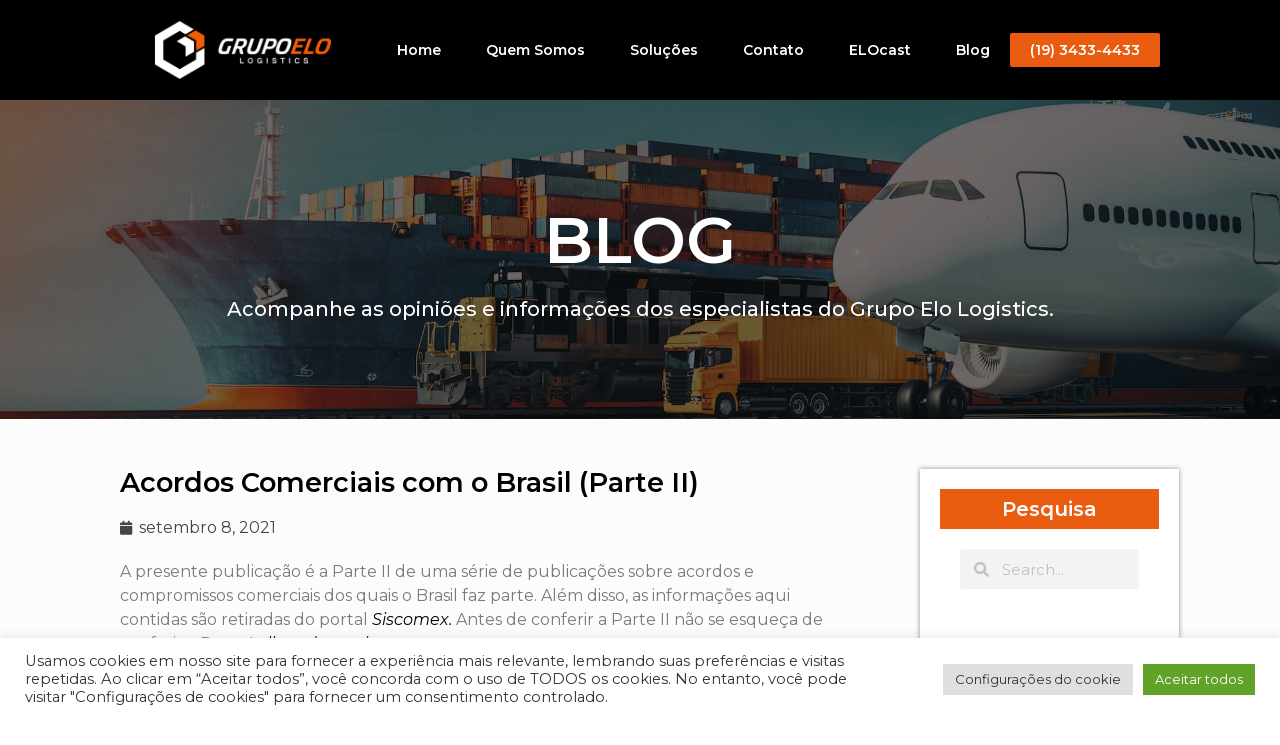

--- FILE ---
content_type: text/html; charset=UTF-8
request_url: https://grupoelologistics.com/acordos-comerciais-com-o-brasil-parte-ii/
body_size: 17359
content:
<!doctype html><html lang="pt-BR"><head><meta charset="UTF-8"><meta name="viewport" content="width=device-width, initial-scale=1"><link rel="profile" href="https://gmpg.org/xfn/11"><meta name='robots' content='index, follow, max-image-preview:large, max-snippet:-1, max-video-preview:-1' /><title>Acordos Comerciais com o Brasil (Parte II) &ndash; Grupo Elo Logistics</title><meta name="description" content="A presente publicação é a Parte II de uma série de publicações sobre acordos e compromissos comerciais dos quais o Brasil faz parte. Além disso, as informações aqui contidas são retiradas do portal Siscomex. Antes de conferir a Parte II não se esqueça de conferir a Parte I clicando aqui. " /><link rel="canonical" href="https://grupoelologistics.com/acordos-comerciais-com-o-brasil-parte-ii/" /><meta property="og:locale" content="pt_BR" /><meta property="og:type" content="article" /><meta property="og:title" content="Acordos Comerciais com o Brasil (Parte II) &ndash; Grupo Elo Logistics" /><meta property="og:description" content="A presente publicação é a Parte II de uma série de publicações sobre acordos e compromissos comerciais dos quais o Brasil faz parte. Além disso, as informações aqui contidas são retiradas do portal Siscomex. Antes de conferir a Parte II não se esqueça de conferir a Parte I clicando aqui. " /><meta property="og:url" content="https://grupoelologistics.com/acordos-comerciais-com-o-brasil-parte-ii/" /><meta property="og:site_name" content="Grupo Elo Logistics" /><meta property="article:published_time" content="2021-09-08T17:34:43+00:00" /><meta property="og:image" content="https://grupoelologistics.com/wp-content/uploads/2021/09/cover-300x180.jpg" /><meta name="author" content="Daiane Gazzola" /><meta name="twitter:card" content="summary_large_image" /><meta name="twitter:label1" content="Escrito por" /><meta name="twitter:data1" content="Daiane Gazzola" /><meta name="twitter:label2" content="Est. tempo de leitura" /><meta name="twitter:data2" content="2 minutos" /> <script type="application/ld+json" class="yoast-schema-graph">{"@context":"https://schema.org","@graph":[{"@type":"Article","@id":"https://grupoelologistics.com/acordos-comerciais-com-o-brasil-parte-ii/#article","isPartOf":{"@id":"https://grupoelologistics.com/acordos-comerciais-com-o-brasil-parte-ii/"},"author":{"name":"Daiane Gazzola","@id":"https://grupoelologistics.com/#/schema/person/8ec6271803aa685fe644f24c593a0ca6"},"headline":"Acordos Comerciais com o Brasil (Parte II)","datePublished":"2021-09-08T17:34:43+00:00","dateModified":"2021-09-08T17:34:43+00:00","mainEntityOfPage":{"@id":"https://grupoelologistics.com/acordos-comerciais-com-o-brasil-parte-ii/"},"wordCount":324,"commentCount":0,"publisher":{"@id":"https://grupoelologistics.com/#organization"},"image":{"@id":"https://grupoelologistics.com/acordos-comerciais-com-o-brasil-parte-ii/#primaryimage"},"thumbnailUrl":"https://grupoelologistics.com/wp-content/uploads/2021/09/cover-300x180.jpg","articleSection":["Comercio Exterior","Documentação"],"inLanguage":"pt-BR","potentialAction":[{"@type":"CommentAction","name":"Comment","target":["https://grupoelologistics.com/acordos-comerciais-com-o-brasil-parte-ii/#respond"]}]},{"@type":"WebPage","@id":"https://grupoelologistics.com/acordos-comerciais-com-o-brasil-parte-ii/","url":"https://grupoelologistics.com/acordos-comerciais-com-o-brasil-parte-ii/","name":"Acordos Comerciais com o Brasil (Parte II) &ndash; Grupo Elo Logistics","isPartOf":{"@id":"https://grupoelologistics.com/#website"},"primaryImageOfPage":{"@id":"https://grupoelologistics.com/acordos-comerciais-com-o-brasil-parte-ii/#primaryimage"},"image":{"@id":"https://grupoelologistics.com/acordos-comerciais-com-o-brasil-parte-ii/#primaryimage"},"thumbnailUrl":"https://grupoelologistics.com/wp-content/uploads/2021/09/cover-300x180.jpg","datePublished":"2021-09-08T17:34:43+00:00","dateModified":"2021-09-08T17:34:43+00:00","description":"A presente publicação é a Parte II de uma série de publicações sobre acordos e compromissos comerciais dos quais o Brasil faz parte. Além disso, as informações aqui contidas são retiradas do portal Siscomex. Antes de conferir a Parte II não se esqueça de conferir a Parte I clicando aqui. ","breadcrumb":{"@id":"https://grupoelologistics.com/acordos-comerciais-com-o-brasil-parte-ii/#breadcrumb"},"inLanguage":"pt-BR","potentialAction":[{"@type":"ReadAction","target":["https://grupoelologistics.com/acordos-comerciais-com-o-brasil-parte-ii/"]}]},{"@type":"ImageObject","inLanguage":"pt-BR","@id":"https://grupoelologistics.com/acordos-comerciais-com-o-brasil-parte-ii/#primaryimage","url":"https://grupoelologistics.com/wp-content/uploads/2021/09/cover.jpg","contentUrl":"https://grupoelologistics.com/wp-content/uploads/2021/09/cover.jpg","width":1000,"height":600},{"@type":"BreadcrumbList","@id":"https://grupoelologistics.com/acordos-comerciais-com-o-brasil-parte-ii/#breadcrumb","itemListElement":[{"@type":"ListItem","position":1,"name":"Início","item":"https://grupoelologistics.com/"},{"@type":"ListItem","position":2,"name":"Blog","item":"https://grupoelologistics.com/blog/"},{"@type":"ListItem","position":3,"name":"Acordos Comerciais com o Brasil (Parte II)"}]},{"@type":"WebSite","@id":"https://grupoelologistics.com/#website","url":"https://grupoelologistics.com/","name":"Grupo Elo Logistics","description":"Logística sem complicação","publisher":{"@id":"https://grupoelologistics.com/#organization"},"potentialAction":[{"@type":"SearchAction","target":{"@type":"EntryPoint","urlTemplate":"https://grupoelologistics.com/?s={search_term_string}"},"query-input":"required name=search_term_string"}],"inLanguage":"pt-BR"},{"@type":"Organization","@id":"https://grupoelologistics.com/#organization","name":"Grupo Elo Logistics","url":"https://grupoelologistics.com/","logo":{"@type":"ImageObject","inLanguage":"pt-BR","@id":"https://grupoelologistics.com/#/schema/logo/image/","url":"https://grupoelologistics.com/wp-content/uploads/2021/03/Logo2_PretoLaranja-e1615928301196.png","contentUrl":"https://grupoelologistics.com/wp-content/uploads/2021/03/Logo2_PretoLaranja-e1615928301196.png","width":767,"height":275,"caption":"Grupo Elo Logistics"},"image":{"@id":"https://grupoelologistics.com/#/schema/logo/image/"}},{"@type":"Person","@id":"https://grupoelologistics.com/#/schema/person/8ec6271803aa685fe644f24c593a0ca6","name":"Daiane Gazzola"}]}</script> <link rel="alternate" type="application/rss+xml" title="Feed para Grupo Elo Logistics &raquo;" href="https://grupoelologistics.com/feed/" /><link rel="alternate" type="application/rss+xml" title="Feed de comentários para Grupo Elo Logistics &raquo;" href="https://grupoelologistics.com/comments/feed/" /><link rel="alternate" type="application/rss+xml" title="Feed de comentários para Grupo Elo Logistics &raquo; Acordos Comerciais com o Brasil (Parte II)" href="https://grupoelologistics.com/acordos-comerciais-com-o-brasil-parte-ii/feed/" /><link rel="alternate" title="oEmbed (JSON)" type="application/json+oembed" href="https://grupoelologistics.com/wp-json/oembed/1.0/embed?url=https%3A%2F%2Fgrupoelologistics.com%2Facordos-comerciais-com-o-brasil-parte-ii%2F" /><link rel="alternate" title="oEmbed (XML)" type="text/xml+oembed" href="https://grupoelologistics.com/wp-json/oembed/1.0/embed?url=https%3A%2F%2Fgrupoelologistics.com%2Facordos-comerciais-com-o-brasil-parte-ii%2F&#038;format=xml" /><style id='wp-img-auto-sizes-contain-inline-css'>img:is([sizes=auto i],[sizes^="auto," i]){contain-intrinsic-size:3000px 1500px}
/*# sourceURL=wp-img-auto-sizes-contain-inline-css */</style><link data-optimized="1" rel='stylesheet' id='sbi_styles-css' href='https://grupoelologistics.com/wp-content/litespeed/css/50edd22d4e09177d52eeef4b572bef10.css?ver=7f00a' media='all' /><style id='wp-emoji-styles-inline-css'>img.wp-smiley, img.emoji {
		display: inline !important;
		border: none !important;
		box-shadow: none !important;
		height: 1em !important;
		width: 1em !important;
		margin: 0 0.07em !important;
		vertical-align: -0.1em !important;
		background: none !important;
		padding: 0 !important;
	}
/*# sourceURL=wp-emoji-styles-inline-css */</style><link data-optimized="1" rel='stylesheet' id='wp-block-library-css' href='https://grupoelologistics.com/wp-content/litespeed/css/227c017420cea59b886526d570189541.css?ver=df643' media='all' /><style id='global-styles-inline-css'>:root{--wp--preset--aspect-ratio--square: 1;--wp--preset--aspect-ratio--4-3: 4/3;--wp--preset--aspect-ratio--3-4: 3/4;--wp--preset--aspect-ratio--3-2: 3/2;--wp--preset--aspect-ratio--2-3: 2/3;--wp--preset--aspect-ratio--16-9: 16/9;--wp--preset--aspect-ratio--9-16: 9/16;--wp--preset--color--black: #000000;--wp--preset--color--cyan-bluish-gray: #abb8c3;--wp--preset--color--white: #ffffff;--wp--preset--color--pale-pink: #f78da7;--wp--preset--color--vivid-red: #cf2e2e;--wp--preset--color--luminous-vivid-orange: #ff6900;--wp--preset--color--luminous-vivid-amber: #fcb900;--wp--preset--color--light-green-cyan: #7bdcb5;--wp--preset--color--vivid-green-cyan: #00d084;--wp--preset--color--pale-cyan-blue: #8ed1fc;--wp--preset--color--vivid-cyan-blue: #0693e3;--wp--preset--color--vivid-purple: #9b51e0;--wp--preset--gradient--vivid-cyan-blue-to-vivid-purple: linear-gradient(135deg,rgb(6,147,227) 0%,rgb(155,81,224) 100%);--wp--preset--gradient--light-green-cyan-to-vivid-green-cyan: linear-gradient(135deg,rgb(122,220,180) 0%,rgb(0,208,130) 100%);--wp--preset--gradient--luminous-vivid-amber-to-luminous-vivid-orange: linear-gradient(135deg,rgb(252,185,0) 0%,rgb(255,105,0) 100%);--wp--preset--gradient--luminous-vivid-orange-to-vivid-red: linear-gradient(135deg,rgb(255,105,0) 0%,rgb(207,46,46) 100%);--wp--preset--gradient--very-light-gray-to-cyan-bluish-gray: linear-gradient(135deg,rgb(238,238,238) 0%,rgb(169,184,195) 100%);--wp--preset--gradient--cool-to-warm-spectrum: linear-gradient(135deg,rgb(74,234,220) 0%,rgb(151,120,209) 20%,rgb(207,42,186) 40%,rgb(238,44,130) 60%,rgb(251,105,98) 80%,rgb(254,248,76) 100%);--wp--preset--gradient--blush-light-purple: linear-gradient(135deg,rgb(255,206,236) 0%,rgb(152,150,240) 100%);--wp--preset--gradient--blush-bordeaux: linear-gradient(135deg,rgb(254,205,165) 0%,rgb(254,45,45) 50%,rgb(107,0,62) 100%);--wp--preset--gradient--luminous-dusk: linear-gradient(135deg,rgb(255,203,112) 0%,rgb(199,81,192) 50%,rgb(65,88,208) 100%);--wp--preset--gradient--pale-ocean: linear-gradient(135deg,rgb(255,245,203) 0%,rgb(182,227,212) 50%,rgb(51,167,181) 100%);--wp--preset--gradient--electric-grass: linear-gradient(135deg,rgb(202,248,128) 0%,rgb(113,206,126) 100%);--wp--preset--gradient--midnight: linear-gradient(135deg,rgb(2,3,129) 0%,rgb(40,116,252) 100%);--wp--preset--font-size--small: 13px;--wp--preset--font-size--medium: 20px;--wp--preset--font-size--large: 36px;--wp--preset--font-size--x-large: 42px;--wp--preset--spacing--20: 0.44rem;--wp--preset--spacing--30: 0.67rem;--wp--preset--spacing--40: 1rem;--wp--preset--spacing--50: 1.5rem;--wp--preset--spacing--60: 2.25rem;--wp--preset--spacing--70: 3.38rem;--wp--preset--spacing--80: 5.06rem;--wp--preset--shadow--natural: 6px 6px 9px rgba(0, 0, 0, 0.2);--wp--preset--shadow--deep: 12px 12px 50px rgba(0, 0, 0, 0.4);--wp--preset--shadow--sharp: 6px 6px 0px rgba(0, 0, 0, 0.2);--wp--preset--shadow--outlined: 6px 6px 0px -3px rgb(255, 255, 255), 6px 6px rgb(0, 0, 0);--wp--preset--shadow--crisp: 6px 6px 0px rgb(0, 0, 0);}:where(.is-layout-flex){gap: 0.5em;}:where(.is-layout-grid){gap: 0.5em;}body .is-layout-flex{display: flex;}.is-layout-flex{flex-wrap: wrap;align-items: center;}.is-layout-flex > :is(*, div){margin: 0;}body .is-layout-grid{display: grid;}.is-layout-grid > :is(*, div){margin: 0;}:where(.wp-block-columns.is-layout-flex){gap: 2em;}:where(.wp-block-columns.is-layout-grid){gap: 2em;}:where(.wp-block-post-template.is-layout-flex){gap: 1.25em;}:where(.wp-block-post-template.is-layout-grid){gap: 1.25em;}.has-black-color{color: var(--wp--preset--color--black) !important;}.has-cyan-bluish-gray-color{color: var(--wp--preset--color--cyan-bluish-gray) !important;}.has-white-color{color: var(--wp--preset--color--white) !important;}.has-pale-pink-color{color: var(--wp--preset--color--pale-pink) !important;}.has-vivid-red-color{color: var(--wp--preset--color--vivid-red) !important;}.has-luminous-vivid-orange-color{color: var(--wp--preset--color--luminous-vivid-orange) !important;}.has-luminous-vivid-amber-color{color: var(--wp--preset--color--luminous-vivid-amber) !important;}.has-light-green-cyan-color{color: var(--wp--preset--color--light-green-cyan) !important;}.has-vivid-green-cyan-color{color: var(--wp--preset--color--vivid-green-cyan) !important;}.has-pale-cyan-blue-color{color: var(--wp--preset--color--pale-cyan-blue) !important;}.has-vivid-cyan-blue-color{color: var(--wp--preset--color--vivid-cyan-blue) !important;}.has-vivid-purple-color{color: var(--wp--preset--color--vivid-purple) !important;}.has-black-background-color{background-color: var(--wp--preset--color--black) !important;}.has-cyan-bluish-gray-background-color{background-color: var(--wp--preset--color--cyan-bluish-gray) !important;}.has-white-background-color{background-color: var(--wp--preset--color--white) !important;}.has-pale-pink-background-color{background-color: var(--wp--preset--color--pale-pink) !important;}.has-vivid-red-background-color{background-color: var(--wp--preset--color--vivid-red) !important;}.has-luminous-vivid-orange-background-color{background-color: var(--wp--preset--color--luminous-vivid-orange) !important;}.has-luminous-vivid-amber-background-color{background-color: var(--wp--preset--color--luminous-vivid-amber) !important;}.has-light-green-cyan-background-color{background-color: var(--wp--preset--color--light-green-cyan) !important;}.has-vivid-green-cyan-background-color{background-color: var(--wp--preset--color--vivid-green-cyan) !important;}.has-pale-cyan-blue-background-color{background-color: var(--wp--preset--color--pale-cyan-blue) !important;}.has-vivid-cyan-blue-background-color{background-color: var(--wp--preset--color--vivid-cyan-blue) !important;}.has-vivid-purple-background-color{background-color: var(--wp--preset--color--vivid-purple) !important;}.has-black-border-color{border-color: var(--wp--preset--color--black) !important;}.has-cyan-bluish-gray-border-color{border-color: var(--wp--preset--color--cyan-bluish-gray) !important;}.has-white-border-color{border-color: var(--wp--preset--color--white) !important;}.has-pale-pink-border-color{border-color: var(--wp--preset--color--pale-pink) !important;}.has-vivid-red-border-color{border-color: var(--wp--preset--color--vivid-red) !important;}.has-luminous-vivid-orange-border-color{border-color: var(--wp--preset--color--luminous-vivid-orange) !important;}.has-luminous-vivid-amber-border-color{border-color: var(--wp--preset--color--luminous-vivid-amber) !important;}.has-light-green-cyan-border-color{border-color: var(--wp--preset--color--light-green-cyan) !important;}.has-vivid-green-cyan-border-color{border-color: var(--wp--preset--color--vivid-green-cyan) !important;}.has-pale-cyan-blue-border-color{border-color: var(--wp--preset--color--pale-cyan-blue) !important;}.has-vivid-cyan-blue-border-color{border-color: var(--wp--preset--color--vivid-cyan-blue) !important;}.has-vivid-purple-border-color{border-color: var(--wp--preset--color--vivid-purple) !important;}.has-vivid-cyan-blue-to-vivid-purple-gradient-background{background: var(--wp--preset--gradient--vivid-cyan-blue-to-vivid-purple) !important;}.has-light-green-cyan-to-vivid-green-cyan-gradient-background{background: var(--wp--preset--gradient--light-green-cyan-to-vivid-green-cyan) !important;}.has-luminous-vivid-amber-to-luminous-vivid-orange-gradient-background{background: var(--wp--preset--gradient--luminous-vivid-amber-to-luminous-vivid-orange) !important;}.has-luminous-vivid-orange-to-vivid-red-gradient-background{background: var(--wp--preset--gradient--luminous-vivid-orange-to-vivid-red) !important;}.has-very-light-gray-to-cyan-bluish-gray-gradient-background{background: var(--wp--preset--gradient--very-light-gray-to-cyan-bluish-gray) !important;}.has-cool-to-warm-spectrum-gradient-background{background: var(--wp--preset--gradient--cool-to-warm-spectrum) !important;}.has-blush-light-purple-gradient-background{background: var(--wp--preset--gradient--blush-light-purple) !important;}.has-blush-bordeaux-gradient-background{background: var(--wp--preset--gradient--blush-bordeaux) !important;}.has-luminous-dusk-gradient-background{background: var(--wp--preset--gradient--luminous-dusk) !important;}.has-pale-ocean-gradient-background{background: var(--wp--preset--gradient--pale-ocean) !important;}.has-electric-grass-gradient-background{background: var(--wp--preset--gradient--electric-grass) !important;}.has-midnight-gradient-background{background: var(--wp--preset--gradient--midnight) !important;}.has-small-font-size{font-size: var(--wp--preset--font-size--small) !important;}.has-medium-font-size{font-size: var(--wp--preset--font-size--medium) !important;}.has-large-font-size{font-size: var(--wp--preset--font-size--large) !important;}.has-x-large-font-size{font-size: var(--wp--preset--font-size--x-large) !important;}
/*# sourceURL=global-styles-inline-css */</style><style id='classic-theme-styles-inline-css'>/*! This file is auto-generated */
.wp-block-button__link{color:#fff;background-color:#32373c;border-radius:9999px;box-shadow:none;text-decoration:none;padding:calc(.667em + 2px) calc(1.333em + 2px);font-size:1.125em}.wp-block-file__button{background:#32373c;color:#fff;text-decoration:none}
/*# sourceURL=/wp-includes/css/classic-themes.min.css */</style><link data-optimized="1" rel='stylesheet' id='cookie-law-info-css' href='https://grupoelologistics.com/wp-content/litespeed/css/5511e40895933f3ddd6a89c8c412f5f4.css?ver=11f9d' media='all' /><link data-optimized="1" rel='stylesheet' id='cookie-law-info-gdpr-css' href='https://grupoelologistics.com/wp-content/litespeed/css/988967b3a7e94bfb71ab5f6f0fbe077c.css?ver=99e3d' media='all' /><link data-optimized="1" rel='stylesheet' id='hello-elementor-css' href='https://grupoelologistics.com/wp-content/litespeed/css/052b676d52857ec2412d18a2913e1d64.css?ver=45f05' media='all' /><link data-optimized="1" rel='stylesheet' id='hello-elementor-theme-style-css' href='https://grupoelologistics.com/wp-content/litespeed/css/f392858e919759ed44880af9655dbdc4.css?ver=c78f4' media='all' /><link data-optimized="1" rel='stylesheet' id='elementor-icons-css' href='https://grupoelologistics.com/wp-content/litespeed/css/fe38cbca3ce7bcc927cd3916b750e581.css?ver=7f094' media='all' /><link data-optimized="1" rel='stylesheet' id='elementor-frontend-legacy-css' href='https://grupoelologistics.com/wp-content/litespeed/css/efec51f15ba5b1b5868bdb9107fccb04.css?ver=32420' media='all' /><link data-optimized="1" rel='stylesheet' id='elementor-frontend-css' href='https://grupoelologistics.com/wp-content/litespeed/css/2280a68b7d8db9bd513020a661417703.css?ver=ed50f' media='all' /><link data-optimized="1" rel='stylesheet' id='swiper-css' href='https://grupoelologistics.com/wp-content/litespeed/css/4de24e31785e3dfacd99665631afef5b.css?ver=b91b3' media='all' /><link data-optimized="1" rel='stylesheet' id='elementor-post-10-css' href='https://grupoelologistics.com/wp-content/litespeed/css/16fa9f211302a92ad1d3fdc0368c3255.css?ver=7e6cb' media='all' /><link data-optimized="1" rel='stylesheet' id='elementor-pro-css' href='https://grupoelologistics.com/wp-content/litespeed/css/55e08f17d3da2cd90051a9a968501b97.css?ver=03ea8' media='all' /><link data-optimized="1" rel='stylesheet' id='elementor-global-css' href='https://grupoelologistics.com/wp-content/litespeed/css/7ac53b3e316eb3f9221788e425668ad8.css?ver=fa773' media='all' /><link data-optimized="1" rel='stylesheet' id='elementor-post-6598-css' href='https://grupoelologistics.com/wp-content/litespeed/css/17478d91f5cd269a69418b5a7b610b5d.css?ver=72288' media='all' /><link data-optimized="1" rel='stylesheet' id='elementor-post-6579-css' href='https://grupoelologistics.com/wp-content/litespeed/css/e641cb11b230b7edaa2b1642cc275b9a.css?ver=0ae2b' media='all' /><link data-optimized="1" rel='stylesheet' id='elementor-post-6688-css' href='https://grupoelologistics.com/wp-content/litespeed/css/7732fd153e9eba40a91de7a3c29c7265.css?ver=c8326' media='all' /><link data-optimized="1" rel='stylesheet' id='joinchat-css' href='https://grupoelologistics.com/wp-content/litespeed/css/13215c4548d7f0f8fcafce00c5e47c48.css?ver=22d9e' media='all' /><link rel='stylesheet' id='google-fonts-1-css' href='https://fonts.googleapis.com/css?family=Montserrat%3A100%2C100italic%2C200%2C200italic%2C300%2C300italic%2C400%2C400italic%2C500%2C500italic%2C600%2C600italic%2C700%2C700italic%2C800%2C800italic%2C900%2C900italic%7CRoboto%3A100%2C100italic%2C200%2C200italic%2C300%2C300italic%2C400%2C400italic%2C500%2C500italic%2C600%2C600italic%2C700%2C700italic%2C800%2C800italic%2C900%2C900italic&#038;display=auto&#038;ver=6.9' media='all' /><link data-optimized="1" rel='stylesheet' id='elementor-icons-shared-0-css' href='https://grupoelologistics.com/wp-content/litespeed/css/0f0a4ea51bf38ee4470c1a6565478fcf.css?ver=80b59' media='all' /><link data-optimized="1" rel='stylesheet' id='elementor-icons-fa-solid-css' href='https://grupoelologistics.com/wp-content/litespeed/css/58dda4807e14148a6261abeed5315e32.css?ver=fcee2' media='all' /><link data-optimized="1" rel='stylesheet' id='elementor-icons-fa-brands-css' href='https://grupoelologistics.com/wp-content/litespeed/css/94adfa39ae2d7c84baf284c21952b259.css?ver=78257' media='all' /><link rel="preconnect" href="https://fonts.gstatic.com/" crossorigin><script src="https://grupoelologistics.com/wp-includes/js/jquery/jquery.min.js?ver=3.7.1" id="jquery-core-js"></script> <script data-optimized="1" src="https://grupoelologistics.com/wp-content/litespeed/js/34a667635dac7e7e9b61413227263046.js?ver=f522c" id="jquery-migrate-js"></script> <script id="cookie-law-info-js-extra">var Cli_Data = {"nn_cookie_ids":[],"cookielist":[],"non_necessary_cookies":[],"ccpaEnabled":"","ccpaRegionBased":"","ccpaBarEnabled":"","strictlyEnabled":["necessary","obligatoire"],"ccpaType":"gdpr","js_blocking":"1","custom_integration":"","triggerDomRefresh":"","secure_cookies":""};
var cli_cookiebar_settings = {"animate_speed_hide":"500","animate_speed_show":"500","background":"#FFF","border":"#b1a6a6c2","border_on":"","button_1_button_colour":"#61a229","button_1_button_hover":"#4e8221","button_1_link_colour":"#fff","button_1_as_button":"1","button_1_new_win":"","button_2_button_colour":"#333","button_2_button_hover":"#292929","button_2_link_colour":"#444","button_2_as_button":"","button_2_hidebar":"","button_3_button_colour":"#dedfe0","button_3_button_hover":"#b2b2b3","button_3_link_colour":"#333333","button_3_as_button":"1","button_3_new_win":"","button_4_button_colour":"#dedfe0","button_4_button_hover":"#b2b2b3","button_4_link_colour":"#333333","button_4_as_button":"1","button_7_button_colour":"#61a229","button_7_button_hover":"#4e8221","button_7_link_colour":"#fff","button_7_as_button":"1","button_7_new_win":"","font_family":"inherit","header_fix":"","notify_animate_hide":"1","notify_animate_show":"","notify_div_id":"#cookie-law-info-bar","notify_position_horizontal":"right","notify_position_vertical":"bottom","scroll_close":"","scroll_close_reload":"","accept_close_reload":"","reject_close_reload":"","showagain_tab":"","showagain_background":"#fff","showagain_border":"#000","showagain_div_id":"#cookie-law-info-again","showagain_x_position":"100px","text":"#333333","show_once_yn":"","show_once":"10000","logging_on":"","as_popup":"","popup_overlay":"1","bar_heading_text":"","cookie_bar_as":"banner","popup_showagain_position":"bottom-right","widget_position":"left"};
var log_object = {"ajax_url":"https://grupoelologistics.com/wp-admin/admin-ajax.php"};
//# sourceURL=cookie-law-info-js-extra</script> <script data-optimized="1" src="https://grupoelologistics.com/wp-content/litespeed/js/c4dbb50c75c93691d9f85929b96a2ad5.js?ver=b0dd0" id="cookie-law-info-js"></script> <link rel="https://api.w.org/" href="https://grupoelologistics.com/wp-json/" /><link rel="alternate" title="JSON" type="application/json" href="https://grupoelologistics.com/wp-json/wp/v2/posts/6502" /><link rel="EditURI" type="application/rsd+xml" title="RSD" href="https://grupoelologistics.com/xmlrpc.php?rsd" /><meta name="generator" content="WordPress 6.9" /><link rel='shortlink' href='https://grupoelologistics.com/?p=6502' /><link rel="apple-touch-icon" sizes="180x180" href="/wp-content/uploads/fbrfg/apple-touch-icon.png"><link rel="icon" type="image/png" sizes="32x32" href="/wp-content/uploads/fbrfg/favicon-32x32.png"><link rel="icon" type="image/png" sizes="16x16" href="/wp-content/uploads/fbrfg/favicon-16x16.png"><link rel="manifest" href="/wp-content/uploads/fbrfg/site.webmanifest"><link rel="mask-icon" href="/wp-content/uploads/fbrfg/safari-pinned-tab.svg" color="#ea5d11"><link rel="shortcut icon" href="/wp-content/uploads/fbrfg/favicon.ico"><meta name="msapplication-TileColor" content="#da532c"><meta name="msapplication-config" content="/wp-content/uploads/fbrfg/browserconfig.xml"><meta name="theme-color" content="#ffffff"><meta name="generator" content="Elementor 3.11.1; settings: css_print_method-external, google_font-enabled, font_display-auto">
 <script>(function(w,d,s,l,i){w[l]=w[l]||[];w[l].push({'gtm.start':
new Date().getTime(),event:'gtm.js'});var f=d.getElementsByTagName(s)[0],
j=d.createElement(s),dl=l!='dataLayer'?'&l='+l:'';j.async=true;j.src=
'https://www.googletagmanager.com/gtm.js?id='+i+dl;f.parentNode.insertBefore(j,f);
})(window,document,'script','dataLayer','GTM-THQXG7S');</script> <meta name="facebook-domain-verification" content="o7a6154jp8389tg6kpvwcexc5r61va" /><link rel="icon" href="https://grupoelologistics.com/wp-content/uploads/2021/02/cropped-grupo-elo-logistics-favicon-32x32.png" sizes="32x32" /><link rel="icon" href="https://grupoelologistics.com/wp-content/uploads/2021/02/cropped-grupo-elo-logistics-favicon-192x192.png" sizes="192x192" /><link rel="apple-touch-icon" href="https://grupoelologistics.com/wp-content/uploads/2021/02/cropped-grupo-elo-logistics-favicon-180x180.png" /><meta name="msapplication-TileImage" content="https://grupoelologistics.com/wp-content/uploads/2021/02/cropped-grupo-elo-logistics-favicon-270x270.png" /><link data-optimized="1" rel='stylesheet' id='elementor-icons-fa-regular-css' href='https://grupoelologistics.com/wp-content/litespeed/css/8254a662446c93aa5a07f57b28f965f9.css?ver=d388d' media='all' /><link data-optimized="1" rel='stylesheet' id='cookie-law-info-table-css' href='https://grupoelologistics.com/wp-content/litespeed/css/39b42a52f3204a63f930365b6f7a1cfb.css?ver=4a959' media='all' /><link data-optimized="1" rel='stylesheet' id='e-animations-css' href='https://grupoelologistics.com/wp-content/litespeed/css/c49c5d9d6b23c7860687b06396085a54.css?ver=3127f' media='all' /></head><body data-rsssl=1 class="wp-singular post-template-default single single-post postid-6502 single-format-standard wp-theme-hello-elementor elementor-default elementor-kit-10 elementor-page-6688"><noscript><iframe src="https://www.googletagmanager.com/ns.html?id=GTM-THQXG7S"
height="0" width="0" style="display:none;visibility:hidden"></iframe></noscript><a class="skip-link screen-reader-text" href="#content">
Skip to content</a><div data-elementor-type="header" data-elementor-id="6598" class="elementor elementor-6598 elementor-location-header"><div class="elementor-section-wrap"><section class="elementor-section elementor-top-section elementor-element elementor-element-b4f31e9 elementor-section-full_width elementor-section-height-min-height elementor-section-items-stretch elementor-section-height-default" data-id="b4f31e9" data-element_type="section" data-settings="{&quot;sticky&quot;:&quot;top&quot;,&quot;background_background&quot;:&quot;classic&quot;,&quot;sticky_on&quot;:[&quot;desktop&quot;,&quot;tablet&quot;,&quot;mobile&quot;],&quot;sticky_offset&quot;:0,&quot;sticky_effects_offset&quot;:0}"><div class="elementor-container elementor-column-gap-default"><div class="elementor-row"><div class="elementor-column elementor-col-33 elementor-top-column elementor-element elementor-element-83e094b" data-id="83e094b" data-element_type="column"><div class="elementor-column-wrap elementor-element-populated"><div class="elementor-widget-wrap"><div class="elementor-element elementor-element-0c7f567 elementor-widget elementor-widget-image" data-id="0c7f567" data-element_type="widget" data-widget_type="image.default"><div class="elementor-widget-container"><div class="elementor-image">
<a href="https://grupoelologistics.com">
<img width="2021" height="656" src="https://grupoelologistics.com/wp-content/uploads/2021/03/grupo-elo-logistics-logo.png" class="attachment-full size-full wp-image-6154" alt="" srcset="https://grupoelologistics.com/wp-content/uploads/2021/03/grupo-elo-logistics-logo.png 2021w, https://grupoelologistics.com/wp-content/uploads/2021/03/grupo-elo-logistics-logo-300x97.png 300w, https://grupoelologistics.com/wp-content/uploads/2021/03/grupo-elo-logistics-logo-1024x332.png 1024w, https://grupoelologistics.com/wp-content/uploads/2021/03/grupo-elo-logistics-logo-768x249.png 768w, https://grupoelologistics.com/wp-content/uploads/2021/03/grupo-elo-logistics-logo-1536x499.png 1536w" sizes="(max-width: 2021px) 100vw, 2021px" />								</a></div></div></div></div></div></div><div class="elementor-column elementor-col-33 elementor-top-column elementor-element elementor-element-dcd8e2a" data-id="dcd8e2a" data-element_type="column"><div class="elementor-column-wrap elementor-element-populated"><div class="elementor-widget-wrap"><div class="elementor-element elementor-element-1eaecd9 elementor-nav-menu__align-right elementor-nav-menu--dropdown-mobile elementor-nav-menu--stretch elementor-nav-menu__text-align-center elementor-nav-menu--toggle elementor-nav-menu--burger elementor-widget elementor-widget-nav-menu" data-id="1eaecd9" data-element_type="widget" data-settings="{&quot;full_width&quot;:&quot;stretch&quot;,&quot;submenu_icon&quot;:{&quot;value&quot;:&quot;&lt;i class=\&quot;\&quot;&gt;&lt;\/i&gt;&quot;,&quot;library&quot;:&quot;&quot;},&quot;layout&quot;:&quot;horizontal&quot;,&quot;toggle&quot;:&quot;burger&quot;}" data-widget_type="nav-menu.default"><div class="elementor-widget-container"><nav migration_allowed="1" migrated="0" role="navigation" class="elementor-nav-menu--main elementor-nav-menu__container elementor-nav-menu--layout-horizontal e--pointer-none"><ul id="menu-1-1eaecd9" class="elementor-nav-menu"><li class="menu-item menu-item-type-custom menu-item-object-custom menu-item-home menu-item-5794"><a href="https://grupoelologistics.com/" class="elementor-item">Home</a></li><li class="menu-item menu-item-type-custom menu-item-object-custom menu-item-home menu-item-6606"><a href="https://grupoelologistics.com/#quem-somos" class="elementor-item elementor-item-anchor">Quem Somos</a></li><li class="menu-item menu-item-type-custom menu-item-object-custom menu-item-home menu-item-5796"><a href="https://grupoelologistics.com/#solucoes" class="elementor-item elementor-item-anchor">Soluções</a></li><li class="menu-item menu-item-type-custom menu-item-object-custom menu-item-home menu-item-5797"><a href="https://grupoelologistics.com/#contato" class="elementor-item elementor-item-anchor">Contato</a></li><li class="menu-item menu-item-type-post_type menu-item-object-page menu-item-6742"><a href="https://grupoelologistics.com/elocast/" class="elementor-item">ELOcast</a></li><li class="menu-item menu-item-type-custom menu-item-object-custom menu-item-6134"><a href="https://grupoelologistics.com/blog" class="elementor-item">Blog</a></li></ul></nav><div class="elementor-menu-toggle" role="button" tabindex="0" aria-label="Alternar menu" aria-expanded="false">
<i aria-hidden="true" role="presentation" class="elementor-menu-toggle__icon--open eicon-menu-bar"></i><i aria-hidden="true" role="presentation" class="elementor-menu-toggle__icon--close eicon-close"></i>			<span class="elementor-screen-only">Menu</span></div><nav class="elementor-nav-menu--dropdown elementor-nav-menu__container" role="navigation" aria-hidden="true"><ul id="menu-2-1eaecd9" class="elementor-nav-menu"><li class="menu-item menu-item-type-custom menu-item-object-custom menu-item-home menu-item-5794"><a href="https://grupoelologistics.com/" class="elementor-item" tabindex="-1">Home</a></li><li class="menu-item menu-item-type-custom menu-item-object-custom menu-item-home menu-item-6606"><a href="https://grupoelologistics.com/#quem-somos" class="elementor-item elementor-item-anchor" tabindex="-1">Quem Somos</a></li><li class="menu-item menu-item-type-custom menu-item-object-custom menu-item-home menu-item-5796"><a href="https://grupoelologistics.com/#solucoes" class="elementor-item elementor-item-anchor" tabindex="-1">Soluções</a></li><li class="menu-item menu-item-type-custom menu-item-object-custom menu-item-home menu-item-5797"><a href="https://grupoelologistics.com/#contato" class="elementor-item elementor-item-anchor" tabindex="-1">Contato</a></li><li class="menu-item menu-item-type-post_type menu-item-object-page menu-item-6742"><a href="https://grupoelologistics.com/elocast/" class="elementor-item" tabindex="-1">ELOcast</a></li><li class="menu-item menu-item-type-custom menu-item-object-custom menu-item-6134"><a href="https://grupoelologistics.com/blog" class="elementor-item" tabindex="-1">Blog</a></li></ul></nav></div></div></div></div></div><div class="elementor-column elementor-col-33 elementor-top-column elementor-element elementor-element-9d7de0b elementor-hidden-phone" data-id="9d7de0b" data-element_type="column"><div class="elementor-column-wrap elementor-element-populated"><div class="elementor-widget-wrap"><div class="elementor-element elementor-element-ab87145 elementor-widget elementor-widget-button" data-id="ab87145" data-element_type="widget" data-widget_type="button.default"><div class="elementor-widget-container"><div class="elementor-button-wrapper">
<a href="tel:551934334433" class="elementor-button-link elementor-button elementor-size-xs" role="button">
<span class="elementor-button-content-wrapper">
<span class="elementor-button-text">(19) 3433-4433</span>
</span>
</a></div></div></div></div></div></div></div></div></section></div></div><div data-elementor-type="single-post" data-elementor-id="6688" class="elementor elementor-6688 elementor-location-single post-6502 post type-post status-publish format-standard hentry category-comercio-exterior category-documentacao"><div class="elementor-section-wrap"><section class="elementor-section elementor-top-section elementor-element elementor-element-56974ffc elementor-section-full_width elementor-section-height-min-height elementor-section-height-default elementor-section-items-middle" data-id="56974ffc" data-element_type="section" data-settings="{&quot;background_background&quot;:&quot;classic&quot;}"><div class="elementor-background-overlay"></div><div class="elementor-container elementor-column-gap-no"><div class="elementor-row"><div class="elementor-column elementor-col-100 elementor-top-column elementor-element elementor-element-499dde10" data-id="499dde10" data-element_type="column"><div class="elementor-column-wrap elementor-element-populated"><div class="elementor-widget-wrap"><div class="elementor-element elementor-element-d81fc6a elementor-widget elementor-widget-heading" data-id="d81fc6a" data-element_type="widget" data-widget_type="heading.default"><div class="elementor-widget-container"><h2 class="elementor-heading-title elementor-size-default">BLOG</h2></div></div><div class="elementor-element elementor-element-6e7346e0 elementor-widget elementor-widget-heading" data-id="6e7346e0" data-element_type="widget" data-widget_type="heading.default"><div class="elementor-widget-container"><h2 class="elementor-heading-title elementor-size-default">Acompanhe as opiniões e informações dos especialistas do Grupo Elo Logistics.</h2></div></div></div></div></div></div></div></section><section class="elementor-section elementor-top-section elementor-element elementor-element-59b7e2ae elementor-section-full_width elementor-section-height-default elementor-section-height-default" data-id="59b7e2ae" data-element_type="section" data-settings="{&quot;background_background&quot;:&quot;classic&quot;}"><div class="elementor-container elementor-column-gap-default"><div class="elementor-row"><div class="elementor-column elementor-col-50 elementor-top-column elementor-element elementor-element-321a6207" data-id="321a6207" data-element_type="column"><div class="elementor-column-wrap elementor-element-populated"><div class="elementor-widget-wrap"><div class="elementor-element elementor-element-5761bf56 elementor-widget elementor-widget-theme-post-title elementor-page-title elementor-widget-heading" data-id="5761bf56" data-element_type="widget" data-widget_type="theme-post-title.default"><div class="elementor-widget-container"><h1 class="elementor-heading-title elementor-size-default">Acordos Comerciais com o Brasil (Parte II)</h1></div></div><div class="elementor-element elementor-element-ca90741 elementor-widget elementor-widget-post-info" data-id="ca90741" data-element_type="widget" data-widget_type="post-info.default"><div class="elementor-widget-container"><ul class="elementor-inline-items elementor-icon-list-items elementor-post-info"><li class="elementor-icon-list-item elementor-repeater-item-227662b elementor-inline-item" itemprop="datePublished">
<a href="https://grupoelologistics.com/2021/09/08/">
<span class="elementor-icon-list-icon">
<i aria-hidden="true" class="fas fa-calendar"></i>							</span>
<span class="elementor-icon-list-text elementor-post-info__item elementor-post-info__item--type-date">
setembro 8, 2021					</span>
</a></li></ul></div></div><div class="elementor-element elementor-element-4fcc0965 elementor-widget elementor-widget-theme-post-content" data-id="4fcc0965" data-element_type="widget" data-widget_type="theme-post-content.default"><div class="elementor-widget-container"><p>A presente publicação é a Parte II de uma série de publicações sobre acordos e compromissos comerciais dos quais o Brasil faz parte. Além disso, as informações aqui contidas são retiradas do portal <em><span style="color: #000000;"><a style="color: #000000;" href="http://siscomex.gov.br/acordos-comerciais/">Siscomex</a>.</span></em> Antes de conferir a Parte II não se esqueça de conferir a Parte I <em><span style="color: #000000;"><a style="color: #000000;" href="https://grupoelologistics.com/acordos-comerciais-com-o-brasil-parte-i/">clicando aqui. </a></span></em></p><p><img decoding="async" class="size-medium wp-image-6504 aligncenter" src="https://grupoelologistics.com/wp-content/uploads/2021/09/cover-300x180.jpg" alt="" width="300" height="180" srcset="https://grupoelologistics.com/wp-content/uploads/2021/09/cover-300x180.jpg 300w, https://grupoelologistics.com/wp-content/uploads/2021/09/cover-768x461.jpg 768w, https://grupoelologistics.com/wp-content/uploads/2021/09/cover.jpg 1000w" sizes="(max-width: 300px) 100vw, 300px" /></p><p><strong>Brasil – Guiana – São Cristóvão e Névis (AAP.A25TM 38)</strong></p><p>Em 27 de junho de 2001, Brasil e Guiana assinaram o Acordo de Alcance Parcial nº 38, subscrito ao amparo do Artigo 25 do Tratado de Montevidéu de 1980 (AAP.A25TM nº 38), com a finalidade de promover o incremento dos fluxos de comércio bilaterais, mediante a troca de preferências tarifárias entre as Partes. O Acordo foi internalizado no Brasil pelo Decreto nº 3.989, de 29 de outubro de 2001 e consolidou-se em 31 de maio de 2004.</p><p>Em seguida, São Cristóvão e Névis aderiu ao AAP.A25TM nº 38, por meio do Sexto Protocolo Adicional ao Acordo, o qual foi assinado em 25 de maio de 2012 e internalizado no Brasil pelo Decreto nº 8.200, de 27 de fevereiro de 2014.</p><p>&nbsp;</p><p><strong>Brasil – Suriname (AAP.A25TM 41)</strong></p><p>O Acordo de Alcance Parcial de Complementação Econômica nº 41, subscrito ao amparo do Artigo 25 do Tratado de Montevidéu de 1980 (AAP.A25TM Nº 41), foi assinado entre Brasil e Suriname em 21 de abril de 2005 e internalizado no Brasil pelo Decreto nº 5.565, de 24 de outubro de 2005.</p><p>Neste Acordo, o Brasil concede ao Suriname, de forma unilateral, preferências tarifárias para o comércio de arroz, por meio de uma quota de importação de 10 mil toneladas do produto livre de direitos aduaneiros. Os códigos NCM abrangidos pela referida quota são: NCM 1006.10.92 (arroz com casca não parboilizado &#8211; não estufado), NCM 1006.20.20 (arroz descascado não parboilizado &#8211; não estufado) e NCM 1006.30.21 (arroz descascado não parboilizado &#8211; não estufado-polido).</p></div></div><div class="elementor-element elementor-element-6e671f2 elementor-widget elementor-widget-heading" data-id="6e671f2" data-element_type="widget" data-widget_type="heading.default"><div class="elementor-widget-container"><h2 class="elementor-heading-title elementor-size-default">Compartilhe</h2></div></div><div class="elementor-element elementor-element-57f64e2e elementor-share-buttons--view-icon elementor-share-buttons--align-left elementor-share-buttons-mobile--align-left elementor-share-buttons--skin-gradient elementor-share-buttons--shape-square elementor-grid-0 elementor-share-buttons--color-official elementor-widget elementor-widget-share-buttons" data-id="57f64e2e" data-element_type="widget" data-widget_type="share-buttons.default"><div class="elementor-widget-container"><div class="elementor-grid"><div class="elementor-grid-item"><div class="elementor-share-btn elementor-share-btn_facebook" tabindex="0" aria-label="Compartilhar no facebook">
<span class="elementor-share-btn__icon">
<i class="fab fa-facebook" aria-hidden="true"></i>							</span></div></div><div class="elementor-grid-item"><div class="elementor-share-btn elementor-share-btn_twitter" tabindex="0" aria-label="Compartilhar no twitter">
<span class="elementor-share-btn__icon">
<i class="fab fa-twitter" aria-hidden="true"></i>							</span></div></div><div class="elementor-grid-item"><div class="elementor-share-btn elementor-share-btn_whatsapp" tabindex="0" aria-label="Compartilhar no whatsapp">
<span class="elementor-share-btn__icon">
<i class="fab fa-whatsapp" aria-hidden="true"></i>							</span></div></div><div class="elementor-grid-item"><div class="elementor-share-btn elementor-share-btn_email" tabindex="0" aria-label="Compartilhar no email">
<span class="elementor-share-btn__icon">
<i class="fas fa-envelope" aria-hidden="true"></i>							</span></div></div></div></div></div><div class="elementor-element elementor-element-627c6552 elementor-widget elementor-widget-facebook-comments" data-id="627c6552" data-element_type="widget" data-widget_type="facebook-comments.default"><div class="elementor-widget-container"><div class="elementor-facebook-widget fb-comments" data-href="https://grupoelologistics.com?p=6502" data-width="100%" data-numposts="10" data-order-by="social" style="min-height: 1px"></div></div></div><div class="elementor-element elementor-element-2697dbd2 elementor-widget elementor-widget-heading" data-id="2697dbd2" data-element_type="widget" data-widget_type="heading.default"><div class="elementor-widget-container"><h2 class="elementor-heading-title elementor-size-default">Posts Recentes</h2></div></div><div class="elementor-element elementor-element-173c8fbd elementor-posts--align-left elementor-grid-3 elementor-grid-tablet-2 elementor-grid-mobile-1 elementor-posts--thumbnail-top elementor-card-shadow-yes elementor-posts__hover-gradient elementor-widget elementor-widget-posts" data-id="173c8fbd" data-element_type="widget" data-settings="{&quot;cards_row_gap&quot;:{&quot;unit&quot;:&quot;px&quot;,&quot;size&quot;:30,&quot;sizes&quot;:[]},&quot;cards_columns&quot;:&quot;3&quot;,&quot;cards_columns_tablet&quot;:&quot;2&quot;,&quot;cards_columns_mobile&quot;:&quot;1&quot;,&quot;cards_row_gap_tablet&quot;:{&quot;unit&quot;:&quot;px&quot;,&quot;size&quot;:&quot;&quot;,&quot;sizes&quot;:[]},&quot;cards_row_gap_mobile&quot;:{&quot;unit&quot;:&quot;px&quot;,&quot;size&quot;:&quot;&quot;,&quot;sizes&quot;:[]}}" data-widget_type="posts.cards"><div class="elementor-widget-container"><div class="elementor-posts-container elementor-posts elementor-posts--skin-cards elementor-grid"><article class="elementor-post elementor-grid-item post-6728 post type-post status-publish format-standard hentry category-sem-categoria"><div class="elementor-post__card"><div class="elementor-post__text"><h3 class="elementor-post__title">
<a href="https://grupoelologistics.com/recof/" >
RECOF			</a></h3><div class="elementor-post__excerpt"><p>O Regime Aduaneiro Especial de Entreposto Industrial sob Controle Aduaneiro Informatizado (RECOF) possibilita com que o beneficiário importe ou compre no mercado interno, com o</p></div>
<a class="elementor-post__read-more" href="https://grupoelologistics.com/recof/" >
Leia mais »		</a></div><div class="elementor-post__meta-data">
<span class="elementor-post-date">
02/03/2022		</span></div></div></article><article class="elementor-post elementor-grid-item post-6724 post type-post status-publish format-standard hentry category-sem-categoria"><div class="elementor-post__card"><div class="elementor-post__text"><h3 class="elementor-post__title">
<a href="https://grupoelologistics.com/padis/" >
PADIS			</a></h3><div class="elementor-post__excerpt"><p>O Programa de Apoio ao Desenvolvimento Tecnológico da Indústria de Semicondutores e Displays (PADIS) é uma soma de incentivos fiscais federais estabelecidos com a finalidade</p></div>
<a class="elementor-post__read-more" href="https://grupoelologistics.com/padis/" >
Leia mais »		</a></div><div class="elementor-post__meta-data">
<span class="elementor-post-date">
16/02/2022		</span></div></div></article><article class="elementor-post elementor-grid-item post-6720 post type-post status-publish format-standard hentry category-sem-categoria"><div class="elementor-post__card"><div class="elementor-post__text"><h3 class="elementor-post__title">
<a href="https://grupoelologistics.com/recap/" >
RECAP			</a></h3><div class="elementor-post__excerpt"><p>O Regime Especial de Aquisição de Bens de Capital para Empresas Exportadoras (RECAP) é um incentivo fiscal que impossibilita a obrigação de alguns tributos na</p></div>
<a class="elementor-post__read-more" href="https://grupoelologistics.com/recap/" >
Leia mais »		</a></div><div class="elementor-post__meta-data">
<span class="elementor-post-date">
09/02/2022		</span></div></div></article></div></div></div></div></div></div><div class="elementor-column elementor-col-50 elementor-top-column elementor-element elementor-element-13604e4f elementor-hidden-mobile" data-id="13604e4f" data-element_type="column" data-settings="{&quot;background_background&quot;:&quot;classic&quot;}"><div class="elementor-column-wrap elementor-element-populated"><div class="elementor-widget-wrap"><div class="elementor-element elementor-element-7715ab52 elementor-widget elementor-widget-heading" data-id="7715ab52" data-element_type="widget" data-widget_type="heading.default"><div class="elementor-widget-container"><h2 class="elementor-heading-title elementor-size-default">Pesquisa</h2></div></div><div class="elementor-element elementor-element-3cb1955e elementor-search-form--skin-minimal elementor-widget elementor-widget-search-form" data-id="3cb1955e" data-element_type="widget" data-settings="{&quot;skin&quot;:&quot;minimal&quot;}" data-widget_type="search-form.default"><div class="elementor-widget-container"><form class="elementor-search-form" role="search" action="https://grupoelologistics.com" method="get"><div class="elementor-search-form__container"><div class="elementor-search-form__icon">
<i aria-hidden="true" class="fas fa-search"></i>						<span class="elementor-screen-only">Pesquisar</span></div>
<input placeholder="Search..." class="elementor-search-form__input" type="search" name="s" title="Pesquisar" value=""></div></form></div></div><div class="elementor-element elementor-element-7a05e284 elementor-widget elementor-widget-spacer" data-id="7a05e284" data-element_type="widget" data-widget_type="spacer.default"><div class="elementor-widget-container"><div class="elementor-spacer"><div class="elementor-spacer-inner"></div></div></div></div><div class="elementor-element elementor-element-68641c8e elementor-widget elementor-widget-heading" data-id="68641c8e" data-element_type="widget" data-widget_type="heading.default"><div class="elementor-widget-container"><h2 class="elementor-heading-title elementor-size-default">Sobre</h2></div></div><div class="elementor-element elementor-element-761cd3d6 elementor-widget elementor-widget-image" data-id="761cd3d6" data-element_type="widget" data-widget_type="image.default"><div class="elementor-widget-container"><div class="elementor-image">
<img width="767" height="275" src="https://grupoelologistics.com/wp-content/uploads/2021/03/Logo2_PretoLaranja-e1615928301196.png" class="attachment-full size-full wp-image-5684" alt="" srcset="https://grupoelologistics.com/wp-content/uploads/2021/03/Logo2_PretoLaranja-e1615928301196.png 767w, https://grupoelologistics.com/wp-content/uploads/2021/03/Logo2_PretoLaranja-e1615928301196-300x108.png 300w" sizes="(max-width: 767px) 100vw, 767px" /></div></div></div><div class="elementor-element elementor-element-5776395f elementor-widget elementor-widget-text-editor" data-id="5776395f" data-element_type="widget" data-widget_type="text-editor.default"><div class="elementor-widget-container"><div class="elementor-text-editor elementor-clearfix"><p>Com mais de 30 anos de experiência, dispomos de ampla gama de soluções, prezando pela parceria, transparência e respeito aos padrões éticos.</p></div></div></div></div></div></div></div></div></section></div></div><div data-elementor-type="footer" data-elementor-id="6579" class="elementor elementor-6579 elementor-location-footer"><div class="elementor-section-wrap"><section class="elementor-section elementor-top-section elementor-element elementor-element-d1d1b82 elementor-section-boxed elementor-section-height-default elementor-section-height-default" data-id="d1d1b82" data-element_type="section" data-settings="{&quot;background_background&quot;:&quot;classic&quot;}"><div class="elementor-container elementor-column-gap-default"><div class="elementor-row"><div class="elementor-column elementor-col-33 elementor-top-column elementor-element elementor-element-9b7b412" data-id="9b7b412" data-element_type="column"><div class="elementor-column-wrap elementor-element-populated"><div class="elementor-widget-wrap"><div class="elementor-element elementor-element-86599b9 elementor-widget elementor-widget-image" data-id="86599b9" data-element_type="widget" data-widget_type="image.default"><div class="elementor-widget-container"><div class="elementor-image">
<img width="2021" height="656" src="https://grupoelologistics.com/wp-content/uploads/2021/03/grupo-elo-logistics-logo.png" class="attachment-full size-full wp-image-6154" alt="" loading="lazy" srcset="https://grupoelologistics.com/wp-content/uploads/2021/03/grupo-elo-logistics-logo.png 2021w, https://grupoelologistics.com/wp-content/uploads/2021/03/grupo-elo-logistics-logo-300x97.png 300w, https://grupoelologistics.com/wp-content/uploads/2021/03/grupo-elo-logistics-logo-1024x332.png 1024w, https://grupoelologistics.com/wp-content/uploads/2021/03/grupo-elo-logistics-logo-768x249.png 768w, https://grupoelologistics.com/wp-content/uploads/2021/03/grupo-elo-logistics-logo-1536x499.png 1536w" sizes="auto, (max-width: 2021px) 100vw, 2021px" /></div></div></div><div class="elementor-element elementor-element-dbe1fb8 elementor-widget elementor-widget-text-editor" data-id="dbe1fb8" data-element_type="widget" data-widget_type="text-editor.default"><div class="elementor-widget-container"><div class="elementor-text-editor elementor-clearfix"><p>Com mais de 30 anos de experiência, dispomos de ampla gama de soluções, prezando pela parceria, transparência e respeito aos padrões éticos.</p></div></div></div></div></div></div><div class="elementor-column elementor-col-33 elementor-top-column elementor-element elementor-element-7dd0264 elementor-hidden-mobile" data-id="7dd0264" data-element_type="column"><div class="elementor-column-wrap elementor-element-populated"><div class="elementor-widget-wrap"><div class="elementor-element elementor-element-64433f8 elementor-widget elementor-widget-heading" data-id="64433f8" data-element_type="widget" data-widget_type="heading.default"><div class="elementor-widget-container"><h2 class="elementor-heading-title elementor-size-default">Escritórios</h2></div></div><div class="elementor-element elementor-element-0643ae3 elementor-widget elementor-widget-heading" data-id="0643ae3" data-element_type="widget" data-widget_type="heading.default"><div class="elementor-widget-container"><h2 class="elementor-heading-title elementor-size-default"><b>Head Offices</b><br>Piracicaba-SP<br>(19) 3433-4433</h2></div></div><div class="elementor-element elementor-element-beabb1b elementor-widget elementor-widget-heading" data-id="beabb1b" data-element_type="widget" data-widget_type="heading.default"><div class="elementor-widget-container"><h2 class="elementor-heading-title elementor-size-default">Santos-SP<br>(13) 3222-3848</h2></div></div></div></div></div><div class="elementor-column elementor-col-33 elementor-top-column elementor-element elementor-element-f627e89 elementor-hidden-mobile" data-id="f627e89" data-element_type="column"><div class="elementor-column-wrap elementor-element-populated"><div class="elementor-widget-wrap"><div class="elementor-element elementor-element-a0b66dd elementor-widget elementor-widget-heading" data-id="a0b66dd" data-element_type="widget" data-widget_type="heading.default"><div class="elementor-widget-container"><h2 class="elementor-heading-title elementor-size-default">Contato</h2></div></div><div class="elementor-element elementor-element-d8d5d31 elementor-position-left elementor-view-default elementor-mobile-position-top elementor-vertical-align-top elementor-widget elementor-widget-icon-box" data-id="d8d5d31" data-element_type="widget" data-widget_type="icon-box.default"><div class="elementor-widget-container"><div class="elementor-icon-box-wrapper"><div class="elementor-icon-box-icon">
<span class="elementor-icon elementor-animation-" >
<i aria-hidden="true" class="fas fa-map-marker-alt"></i>				</span></div><div class="elementor-icon-box-content"><h3 class="elementor-icon-box-title">
<span  >
Rua Floriano Peixoto, 815 - Piracicaba-SP					</span></h3></div></div></div></div><div class="elementor-element elementor-element-927fa7d elementor-position-left elementor-view-default elementor-mobile-position-top elementor-vertical-align-top elementor-widget elementor-widget-icon-box" data-id="927fa7d" data-element_type="widget" data-widget_type="icon-box.default"><div class="elementor-widget-container"><div class="elementor-icon-box-wrapper"><div class="elementor-icon-box-icon">
<span class="elementor-icon elementor-animation-" >
<i aria-hidden="true" class="fas fa-phone-alt"></i>				</span></div><div class="elementor-icon-box-content"><h3 class="elementor-icon-box-title">
<span  >
(19) 3433-4433					</span></h3></div></div></div></div><div class="elementor-element elementor-element-dcce532 elementor-position-left elementor-view-default elementor-mobile-position-top elementor-vertical-align-top elementor-widget elementor-widget-icon-box" data-id="dcce532" data-element_type="widget" data-widget_type="icon-box.default"><div class="elementor-widget-container"><div class="elementor-icon-box-wrapper"><div class="elementor-icon-box-icon">
<span class="elementor-icon elementor-animation-" >
<i aria-hidden="true" class="fas fa-mail-bulk"></i>				</span></div><div class="elementor-icon-box-content"><h3 class="elementor-icon-box-title">
<span  >
contato@grupoelologistics.com					</span></h3></div></div></div></div></div></div></div></div></div></section><footer class="elementor-section elementor-top-section elementor-element elementor-element-839b359 elementor-section-height-min-height elementor-section-content-middle elementor-section-boxed elementor-section-height-default elementor-section-items-middle" data-id="839b359" data-element_type="section" data-settings="{&quot;background_background&quot;:&quot;classic&quot;}"><div class="elementor-container elementor-column-gap-default"><div class="elementor-row"><div class="elementor-column elementor-col-100 elementor-top-column elementor-element elementor-element-f865699" data-id="f865699" data-element_type="column"><div class="elementor-column-wrap elementor-element-populated"><div class="elementor-widget-wrap"><div class="elementor-element elementor-element-c1ea5f7 e-grid-align-mobile-center elementor-shape-circle elementor-grid-0 e-grid-align-center elementor-widget elementor-widget-social-icons" data-id="c1ea5f7" data-element_type="widget" data-widget_type="social-icons.default"><div class="elementor-widget-container"><div class="elementor-social-icons-wrapper elementor-grid">
<span class="elementor-grid-item">
<a class="elementor-icon elementor-social-icon elementor-social-icon-instagram elementor-repeater-item-dc10550" href="https://www.instagram.com/grupoelologistics/" target="_blank">
<span class="elementor-screen-only">Instagram</span>
<i class="fab fa-instagram"></i>					</a>
</span>
<span class="elementor-grid-item">
<a class="elementor-icon elementor-social-icon elementor-social-icon-facebook-f elementor-repeater-item-0267196" href="https://www.facebook.com/grupoelologistics" target="_blank">
<span class="elementor-screen-only">Facebook-f</span>
<i class="fab fa-facebook-f"></i>					</a>
</span></div></div></div><div class="elementor-element elementor-element-9eb6034 elementor-widget elementor-widget-heading" data-id="9eb6034" data-element_type="widget" data-widget_type="heading.default"><div class="elementor-widget-container"><h3 class="elementor-heading-title elementor-size-default"><a style="color: #EA5D11;">© Grupo Elo Logistics.</a> Todos os direitos reservados. Desenvolvido por <b><a href="https://idpubli.com.br/" style="color: #FFFF;">Idpubli.</a></h3></div></div></div></div></div></div></div></footer></div></div> <script type="speculationrules">{"prefetch":[{"source":"document","where":{"and":[{"href_matches":"/*"},{"not":{"href_matches":["/wp-*.php","/wp-admin/*","/wp-content/uploads/*","/wp-content/*","/wp-content/plugins/*","/wp-content/themes/hello-elementor/*","/*\\?(.+)"]}},{"not":{"selector_matches":"a[rel~=\"nofollow\"]"}},{"not":{"selector_matches":".no-prefetch, .no-prefetch a"}}]},"eagerness":"conservative"}]}</script> <div id="cookie-law-info-bar" data-nosnippet="true"><span><div class="cli-bar-container cli-style-v2"><div class="cli-bar-message">Usamos cookies em nosso site para fornecer a experiência mais relevante, lembrando suas preferências e visitas repetidas. Ao clicar em “Aceitar todos”, você concorda com o uso de TODOS os cookies. No entanto, você pode visitar "Configurações de cookies" para fornecer um consentimento controlado.</div><div class="cli-bar-btn_container"><a role='button' class="medium cli-plugin-button cli-plugin-main-button cli_settings_button" style="margin:0px 5px 0px 0px">Configurações do cookie</a><a id="wt-cli-accept-all-btn" role='button' data-cli_action="accept_all" class="wt-cli-element medium cli-plugin-button wt-cli-accept-all-btn cookie_action_close_header cli_action_button">Aceitar todos</a></div></div></span></div><div id="cookie-law-info-again" data-nosnippet="true"><span id="cookie_hdr_showagain">Gerenciar consentimento</span></div><div class="cli-modal" data-nosnippet="true" id="cliSettingsPopup" tabindex="-1" role="dialog" aria-labelledby="cliSettingsPopup" aria-hidden="true"><div class="cli-modal-dialog" role="document"><div class="cli-modal-content cli-bar-popup">
<button type="button" class="cli-modal-close" id="cliModalClose">
<svg class="" viewBox="0 0 24 24"><path d="M19 6.41l-1.41-1.41-5.59 5.59-5.59-5.59-1.41 1.41 5.59 5.59-5.59 5.59 1.41 1.41 5.59-5.59 5.59 5.59 1.41-1.41-5.59-5.59z"></path><path d="M0 0h24v24h-24z" fill="none"></path></svg>
<span class="wt-cli-sr-only">Fechar</span>
</button><div class="cli-modal-body"><div class="cli-container-fluid cli-tab-container"><div class="cli-row"><div class="cli-col-12 cli-align-items-stretch cli-px-0"><div class="cli-privacy-overview"><h4>Privacy Overview</h4><div class="cli-privacy-content"><div class="cli-privacy-content-text">This website uses cookies to improve your experience while you navigate through the website. Out of these, the cookies that are categorized as necessary are stored on your browser as they are essential for the working of basic functionalities of the website. We also use third-party cookies that help us analyze and understand how you use this website. These cookies will be stored in your browser only with your consent. You also have the option to opt-out of these cookies. But opting out of some of these cookies may affect your browsing experience.</div></div>
<a class="cli-privacy-readmore" aria-label="Mostrar mais" role="button" data-readmore-text="Mostrar mais" data-readless-text="Mostrar menos"></a></div></div><div class="cli-col-12 cli-align-items-stretch cli-px-0 cli-tab-section-container"><div class="cli-tab-section"><div class="cli-tab-header">
<a role="button" tabindex="0" class="cli-nav-link cli-settings-mobile" data-target="necessary" data-toggle="cli-toggle-tab">
Necessary							</a><div class="wt-cli-necessary-checkbox">
<input type="checkbox" class="cli-user-preference-checkbox"  id="wt-cli-checkbox-necessary" data-id="checkbox-necessary" checked="checked"  />
<label class="form-check-label" for="wt-cli-checkbox-necessary">Necessary</label></div>
<span class="cli-necessary-caption">Sempre ativado</span></div><div class="cli-tab-content"><div class="cli-tab-pane cli-fade" data-id="necessary"><div class="wt-cli-cookie-description">
Necessary cookies are absolutely essential for the website to function properly. These cookies ensure basic functionalities and security features of the website, anonymously.<table class="cookielawinfo-row-cat-table cookielawinfo-winter"><thead><tr><th class="cookielawinfo-column-1">Cookie</th><th class="cookielawinfo-column-3">Duração</th><th class="cookielawinfo-column-4">Descrição</th></tr></thead><tbody><tr class="cookielawinfo-row"><td class="cookielawinfo-column-1">cookielawinfo-checkbox-analytics</td><td class="cookielawinfo-column-3">11 months</td><td class="cookielawinfo-column-4">This cookie is set by GDPR Cookie Consent plugin. The cookie is used to store the user consent for the cookies in the category "Analytics".</td></tr><tr class="cookielawinfo-row"><td class="cookielawinfo-column-1">cookielawinfo-checkbox-functional</td><td class="cookielawinfo-column-3">11 months</td><td class="cookielawinfo-column-4">The cookie is set by GDPR cookie consent to record the user consent for the cookies in the category "Functional".</td></tr><tr class="cookielawinfo-row"><td class="cookielawinfo-column-1">cookielawinfo-checkbox-necessary</td><td class="cookielawinfo-column-3">11 months</td><td class="cookielawinfo-column-4">This cookie is set by GDPR Cookie Consent plugin. The cookies is used to store the user consent for the cookies in the category "Necessary".</td></tr><tr class="cookielawinfo-row"><td class="cookielawinfo-column-1">cookielawinfo-checkbox-others</td><td class="cookielawinfo-column-3">11 months</td><td class="cookielawinfo-column-4">This cookie is set by GDPR Cookie Consent plugin. The cookie is used to store the user consent for the cookies in the category "Other.</td></tr><tr class="cookielawinfo-row"><td class="cookielawinfo-column-1">cookielawinfo-checkbox-performance</td><td class="cookielawinfo-column-3">11 months</td><td class="cookielawinfo-column-4">This cookie is set by GDPR Cookie Consent plugin. The cookie is used to store the user consent for the cookies in the category "Performance".</td></tr><tr class="cookielawinfo-row"><td class="cookielawinfo-column-1">viewed_cookie_policy</td><td class="cookielawinfo-column-3">11 months</td><td class="cookielawinfo-column-4">The cookie is set by the GDPR Cookie Consent plugin and is used to store whether or not user has consented to the use of cookies. It does not store any personal data.</td></tr></tbody></table></div></div></div></div><div class="cli-tab-section"><div class="cli-tab-header">
<a role="button" tabindex="0" class="cli-nav-link cli-settings-mobile" data-target="functional" data-toggle="cli-toggle-tab">
Functional							</a><div class="cli-switch">
<input type="checkbox" id="wt-cli-checkbox-functional" class="cli-user-preference-checkbox"  data-id="checkbox-functional" />
<label for="wt-cli-checkbox-functional" class="cli-slider" data-cli-enable="Ativado" data-cli-disable="Desativado"><span class="wt-cli-sr-only">Functional</span></label></div></div><div class="cli-tab-content"><div class="cli-tab-pane cli-fade" data-id="functional"><div class="wt-cli-cookie-description">
Functional cookies help to perform certain functionalities like sharing the content of the website on social media platforms, collect feedbacks, and other third-party features.</div></div></div></div><div class="cli-tab-section"><div class="cli-tab-header">
<a role="button" tabindex="0" class="cli-nav-link cli-settings-mobile" data-target="performance" data-toggle="cli-toggle-tab">
Performance							</a><div class="cli-switch">
<input type="checkbox" id="wt-cli-checkbox-performance" class="cli-user-preference-checkbox"  data-id="checkbox-performance" />
<label for="wt-cli-checkbox-performance" class="cli-slider" data-cli-enable="Ativado" data-cli-disable="Desativado"><span class="wt-cli-sr-only">Performance</span></label></div></div><div class="cli-tab-content"><div class="cli-tab-pane cli-fade" data-id="performance"><div class="wt-cli-cookie-description">
Performance cookies are used to understand and analyze the key performance indexes of the website which helps in delivering a better user experience for the visitors.</div></div></div></div><div class="cli-tab-section"><div class="cli-tab-header">
<a role="button" tabindex="0" class="cli-nav-link cli-settings-mobile" data-target="analytics" data-toggle="cli-toggle-tab">
Analytics							</a><div class="cli-switch">
<input type="checkbox" id="wt-cli-checkbox-analytics" class="cli-user-preference-checkbox"  data-id="checkbox-analytics" />
<label for="wt-cli-checkbox-analytics" class="cli-slider" data-cli-enable="Ativado" data-cli-disable="Desativado"><span class="wt-cli-sr-only">Analytics</span></label></div></div><div class="cli-tab-content"><div class="cli-tab-pane cli-fade" data-id="analytics"><div class="wt-cli-cookie-description">
Analytical cookies are used to understand how visitors interact with the website. These cookies help provide information on metrics the number of visitors, bounce rate, traffic source, etc.</div></div></div></div><div class="cli-tab-section"><div class="cli-tab-header">
<a role="button" tabindex="0" class="cli-nav-link cli-settings-mobile" data-target="advertisement" data-toggle="cli-toggle-tab">
Advertisement							</a><div class="cli-switch">
<input type="checkbox" id="wt-cli-checkbox-advertisement" class="cli-user-preference-checkbox"  data-id="checkbox-advertisement" />
<label for="wt-cli-checkbox-advertisement" class="cli-slider" data-cli-enable="Ativado" data-cli-disable="Desativado"><span class="wt-cli-sr-only">Advertisement</span></label></div></div><div class="cli-tab-content"><div class="cli-tab-pane cli-fade" data-id="advertisement"><div class="wt-cli-cookie-description">
Advertisement cookies are used to provide visitors with relevant ads and marketing campaigns. These cookies track visitors across websites and collect information to provide customized ads.</div></div></div></div><div class="cli-tab-section"><div class="cli-tab-header">
<a role="button" tabindex="0" class="cli-nav-link cli-settings-mobile" data-target="others" data-toggle="cli-toggle-tab">
Others							</a><div class="cli-switch">
<input type="checkbox" id="wt-cli-checkbox-others" class="cli-user-preference-checkbox"  data-id="checkbox-others" />
<label for="wt-cli-checkbox-others" class="cli-slider" data-cli-enable="Ativado" data-cli-disable="Desativado"><span class="wt-cli-sr-only">Others</span></label></div></div><div class="cli-tab-content"><div class="cli-tab-pane cli-fade" data-id="others"><div class="wt-cli-cookie-description">
Other uncategorized cookies are those that are being analyzed and have not been classified into a category as yet.</div></div></div></div></div></div></div></div><div class="cli-modal-footer"><div class="wt-cli-element cli-container-fluid cli-tab-container"><div class="cli-row"><div class="cli-col-12 cli-align-items-stretch cli-px-0"><div class="cli-tab-footer wt-cli-privacy-overview-actions">
<a id="wt-cli-privacy-save-btn" role="button" tabindex="0" data-cli-action="accept" class="wt-cli-privacy-btn cli_setting_save_button wt-cli-privacy-accept-btn cli-btn">SALVAR E ACEITAR</a></div></div></div></div></div></div></div></div><div class="cli-modal-backdrop cli-fade cli-settings-overlay"></div><div class="cli-modal-backdrop cli-fade cli-popupbar-overlay"></div>
 <script type="text/javascript">var sbiajaxurl = "https://grupoelologistics.com/wp-admin/admin-ajax.php";</script> <div class="joinchat joinchat--right joinchat--btn" data-settings='{"telephone":"5519998854582","mobile_only":false,"button_delay":4,"whatsapp_web":false,"qr":false,"message_views":2,"message_delay":0,"message_badge":false,"message_send":"Olá, gostaria de mais informações.","message_hash":""}'><div class="joinchat__button"><div class="joinchat__button__open"></div><div class="joinchat__tooltip"><div>Faça seu orçamento!</div></div></div></div> <script data-optimized="1" src="https://grupoelologistics.com/wp-content/litespeed/js/99213b0fba3d1ec9f5ef6253f6036030.js?ver=1c3b9" id="joinchat-js"></script> <script data-optimized="1" src="https://grupoelologistics.com/wp-content/litespeed/js/2912d20ae8c585f6b7f8d29f17876144.js?ver=1fe5c" id="smartmenus-js"></script> <script data-optimized="1" src="https://grupoelologistics.com/wp-content/litespeed/js/6733dea6a097b7f9ed5dc26fe9410ab2.js?ver=074d3" id="imagesloaded-js"></script> <script data-optimized="1" src="https://grupoelologistics.com/wp-content/litespeed/js/854615b77590a07e4cebe4541cc2f576.js?ver=b11fc" id="elementor-pro-webpack-runtime-js"></script> <script data-optimized="1" src="https://grupoelologistics.com/wp-content/litespeed/js/1a09aba1d3f3f709f2b11b3cfe44e277.js?ver=fc6d8" id="elementor-webpack-runtime-js"></script> <script data-optimized="1" src="https://grupoelologistics.com/wp-content/litespeed/js/28e420a29f84e3adc6ff052abd4f24ef.js?ver=3d20f" id="elementor-frontend-modules-js"></script> <script data-optimized="1" src="https://grupoelologistics.com/wp-content/litespeed/js/236f4bd1812d86a4a146b4b7eb23acfb.js?ver=342dc" id="wp-hooks-js"></script> <script data-optimized="1" src="https://grupoelologistics.com/wp-content/litespeed/js/e9c6f3f5ff9caba8e49a36cc8ad652b1.js?ver=b4912" id="wp-i18n-js"></script> <script id="wp-i18n-js-after">wp.i18n.setLocaleData( { 'text direction\u0004ltr': [ 'ltr' ] } );
//# sourceURL=wp-i18n-js-after</script> <script id="elementor-pro-frontend-js-before">var ElementorProFrontendConfig = {"ajaxurl":"https:\/\/grupoelologistics.com\/wp-admin\/admin-ajax.php","nonce":"07fba335cc","urls":{"assets":"https:\/\/grupoelologistics.com\/wp-content\/plugins\/elementor-pro\/assets\/","rest":"https:\/\/grupoelologistics.com\/wp-json\/"},"shareButtonsNetworks":{"facebook":{"title":"Facebook","has_counter":true},"twitter":{"title":"Twitter"},"linkedin":{"title":"LinkedIn","has_counter":true},"pinterest":{"title":"Pinterest","has_counter":true},"reddit":{"title":"Reddit","has_counter":true},"vk":{"title":"VK","has_counter":true},"odnoklassniki":{"title":"OK","has_counter":true},"tumblr":{"title":"Tumblr"},"digg":{"title":"Digg"},"skype":{"title":"Skype"},"stumbleupon":{"title":"StumbleUpon","has_counter":true},"mix":{"title":"Mix"},"telegram":{"title":"Telegram"},"pocket":{"title":"Pocket","has_counter":true},"xing":{"title":"XING","has_counter":true},"whatsapp":{"title":"WhatsApp"},"email":{"title":"Email"},"print":{"title":"Print"}},"facebook_sdk":{"lang":"pt_BR","app_id":""},"lottie":{"defaultAnimationUrl":"https:\/\/grupoelologistics.com\/wp-content\/plugins\/elementor-pro\/modules\/lottie\/assets\/animations\/default.json"}};
//# sourceURL=elementor-pro-frontend-js-before</script> <script data-optimized="1" src="https://grupoelologistics.com/wp-content/litespeed/js/bad633bef5acff7b47d9fecfeb4e2720.js?ver=67354" id="elementor-pro-frontend-js"></script> <script data-optimized="1" src="https://grupoelologistics.com/wp-content/litespeed/js/2542d88155e874977e6fe55d6ce1a630.js?ver=d09f0" id="elementor-waypoints-js"></script> <script data-optimized="1" src="https://grupoelologistics.com/wp-content/litespeed/js/6a49bec9e13e5013c3de956e27c0e7e3.js?ver=626bb" id="jquery-ui-core-js"></script> <script data-optimized="1" src="https://grupoelologistics.com/wp-content/litespeed/js/ce6666ed1646c6611e1d2043aa88b8f0.js?ver=90161" id="swiper-js"></script> <script data-optimized="1" src="https://grupoelologistics.com/wp-content/litespeed/js/790a3289b19fe09faec84ea01d961f5d.js?ver=7312d" id="share-link-js"></script> <script data-optimized="1" src="https://grupoelologistics.com/wp-content/litespeed/js/55256e20ddc7db43e86fbe436564e91f.js?ver=9a793" id="elementor-dialog-js"></script> <script id="elementor-frontend-js-before">var elementorFrontendConfig = {"environmentMode":{"edit":false,"wpPreview":false,"isScriptDebug":false},"i18n":{"shareOnFacebook":"Compartilhar no Facebook","shareOnTwitter":"Compartilhar no Twitter","pinIt":"Fixar","download":"Baixar","downloadImage":"Baixar imagem","fullscreen":"Tela cheia","zoom":"Zoom","share":"Compartilhar","playVideo":"Reproduzir v\u00eddeo","previous":"Anterior","next":"Pr\u00f3ximo","close":"Fechar"},"is_rtl":false,"breakpoints":{"xs":0,"sm":480,"md":768,"lg":1025,"xl":1440,"xxl":1600},"responsive":{"breakpoints":{"mobile":{"label":"Celular","value":767,"default_value":767,"direction":"max","is_enabled":true},"mobile_extra":{"label":"Celular extra","value":880,"default_value":880,"direction":"max","is_enabled":false},"tablet":{"label":"Tablet","value":1024,"default_value":1024,"direction":"max","is_enabled":true},"tablet_extra":{"label":"Tablet extra","value":1200,"default_value":1200,"direction":"max","is_enabled":false},"laptop":{"label":"Laptop","value":1366,"default_value":1366,"direction":"max","is_enabled":false},"widescreen":{"label":"Widescreen","value":2400,"default_value":2400,"direction":"min","is_enabled":false}}},"version":"3.11.1","is_static":false,"experimentalFeatures":{"theme_builder_v2":true,"landing-pages":true,"kit-elements-defaults":true,"page-transitions":true,"notes":true,"form-submissions":true,"e_scroll_snap":true},"urls":{"assets":"https:\/\/grupoelologistics.com\/wp-content\/plugins\/elementor\/assets\/"},"swiperClass":"swiper-container","settings":{"page":[],"editorPreferences":[]},"kit":{"active_breakpoints":["viewport_mobile","viewport_tablet"],"global_image_lightbox":"yes","lightbox_enable_counter":"yes","lightbox_enable_fullscreen":"yes","lightbox_enable_zoom":"yes"},"post":{"id":6502,"title":"Acordos%20Comerciais%20com%20o%20Brasil%20%28Parte%20II%29%20%E2%80%93%20Grupo%20Elo%20Logistics","excerpt":"","featuredImage":false}};
//# sourceURL=elementor-frontend-js-before</script> <script data-optimized="1" src="https://grupoelologistics.com/wp-content/litespeed/js/f2189e6a96222f3b3a992bb80f721f9f.js?ver=95b31" id="elementor-frontend-js"></script> <script data-optimized="1" src="https://grupoelologistics.com/wp-content/litespeed/js/0737364daa2cc5a777f7c044d9f74e4e.js?ver=b74b2" id="pro-preloaded-elements-handlers-js"></script> <script data-optimized="1" src="https://grupoelologistics.com/wp-content/litespeed/js/9a62f0885c6be9715f507fc54e70db5b.js?ver=d1745" id="preloaded-modules-js"></script> <script data-optimized="1" src="https://grupoelologistics.com/wp-content/litespeed/js/42311de2a0026e1450d651a6a8f9e780.js?ver=98f44" id="e-sticky-js"></script> <script id="wp-emoji-settings" type="application/json">{"baseUrl":"https://s.w.org/images/core/emoji/17.0.2/72x72/","ext":".png","svgUrl":"https://s.w.org/images/core/emoji/17.0.2/svg/","svgExt":".svg","source":{"concatemoji":"https://grupoelologistics.com/wp-includes/js/wp-emoji-release.min.js?ver=6.9"}}</script> <script type="module">/*! This file is auto-generated */
const a=JSON.parse(document.getElementById("wp-emoji-settings").textContent),o=(window._wpemojiSettings=a,"wpEmojiSettingsSupports"),s=["flag","emoji"];function i(e){try{var t={supportTests:e,timestamp:(new Date).valueOf()};sessionStorage.setItem(o,JSON.stringify(t))}catch(e){}}function c(e,t,n){e.clearRect(0,0,e.canvas.width,e.canvas.height),e.fillText(t,0,0);t=new Uint32Array(e.getImageData(0,0,e.canvas.width,e.canvas.height).data);e.clearRect(0,0,e.canvas.width,e.canvas.height),e.fillText(n,0,0);const a=new Uint32Array(e.getImageData(0,0,e.canvas.width,e.canvas.height).data);return t.every((e,t)=>e===a[t])}function p(e,t){e.clearRect(0,0,e.canvas.width,e.canvas.height),e.fillText(t,0,0);var n=e.getImageData(16,16,1,1);for(let e=0;e<n.data.length;e++)if(0!==n.data[e])return!1;return!0}function u(e,t,n,a){switch(t){case"flag":return n(e,"\ud83c\udff3\ufe0f\u200d\u26a7\ufe0f","\ud83c\udff3\ufe0f\u200b\u26a7\ufe0f")?!1:!n(e,"\ud83c\udde8\ud83c\uddf6","\ud83c\udde8\u200b\ud83c\uddf6")&&!n(e,"\ud83c\udff4\udb40\udc67\udb40\udc62\udb40\udc65\udb40\udc6e\udb40\udc67\udb40\udc7f","\ud83c\udff4\u200b\udb40\udc67\u200b\udb40\udc62\u200b\udb40\udc65\u200b\udb40\udc6e\u200b\udb40\udc67\u200b\udb40\udc7f");case"emoji":return!a(e,"\ud83e\u1fac8")}return!1}function f(e,t,n,a){let r;const o=(r="undefined"!=typeof WorkerGlobalScope&&self instanceof WorkerGlobalScope?new OffscreenCanvas(300,150):document.createElement("canvas")).getContext("2d",{willReadFrequently:!0}),s=(o.textBaseline="top",o.font="600 32px Arial",{});return e.forEach(e=>{s[e]=t(o,e,n,a)}),s}function r(e){var t=document.createElement("script");t.src=e,t.defer=!0,document.head.appendChild(t)}a.supports={everything:!0,everythingExceptFlag:!0},new Promise(t=>{let n=function(){try{var e=JSON.parse(sessionStorage.getItem(o));if("object"==typeof e&&"number"==typeof e.timestamp&&(new Date).valueOf()<e.timestamp+604800&&"object"==typeof e.supportTests)return e.supportTests}catch(e){}return null}();if(!n){if("undefined"!=typeof Worker&&"undefined"!=typeof OffscreenCanvas&&"undefined"!=typeof URL&&URL.createObjectURL&&"undefined"!=typeof Blob)try{var e="postMessage("+f.toString()+"("+[JSON.stringify(s),u.toString(),c.toString(),p.toString()].join(",")+"));",a=new Blob([e],{type:"text/javascript"});const r=new Worker(URL.createObjectURL(a),{name:"wpTestEmojiSupports"});return void(r.onmessage=e=>{i(n=e.data),r.terminate(),t(n)})}catch(e){}i(n=f(s,u,c,p))}t(n)}).then(e=>{for(const n in e)a.supports[n]=e[n],a.supports.everything=a.supports.everything&&a.supports[n],"flag"!==n&&(a.supports.everythingExceptFlag=a.supports.everythingExceptFlag&&a.supports[n]);var t;a.supports.everythingExceptFlag=a.supports.everythingExceptFlag&&!a.supports.flag,a.supports.everything||((t=a.source||{}).concatemoji?r(t.concatemoji):t.wpemoji&&t.twemoji&&(r(t.twemoji),r(t.wpemoji)))});
//# sourceURL=https://grupoelologistics.com/wp-includes/js/wp-emoji-loader.min.js</script> </body></html>
<!-- Page optimized by LiteSpeed Cache @2026-01-26 09:39:23 -->
<!-- Page supported by LiteSpeed Cache 5.3.2 on 2026-01-26 09:39:22 -->

--- FILE ---
content_type: text/css
request_url: https://grupoelologistics.com/wp-content/litespeed/css/16fa9f211302a92ad1d3fdc0368c3255.css?ver=7e6cb
body_size: 257
content:
.elementor-kit-10{--e-global-color-primary:#ea5d11;--e-global-color-secondary:#000;--e-global-color-text:#9ea1a3;--e-global-color-accent:#9ea1a3;--e-global-typography-primary-font-family:"Montserrat";--e-global-typography-primary-font-weight:600;--e-global-typography-primary-text-decoration:none;--e-global-typography-secondary-font-family:"Montserrat";--e-global-typography-secondary-font-weight:400;--e-global-typography-secondary-text-decoration:none;--e-global-typography-text-font-family:"Montserrat";--e-global-typography-text-font-weight:400;--e-global-typography-text-text-decoration:none;--e-global-typography-accent-font-family:"Montserrat";--e-global-typography-accent-font-weight:500;--e-global-typography-accent-text-decoration:none;font-family:"Montserrat",Sans-serif;text-decoration:none}.elementor-kit-10 h1{font-family:"Montserrat",Sans-serif;text-decoration:none}.elementor-kit-10 h2{font-family:"Montserrat",Sans-serif;text-decoration:none}.elementor-kit-10 h3{font-family:"Montserrat",Sans-serif;text-decoration:none}.elementor-kit-10 h4{font-family:"Montserrat",Sans-serif;text-decoration:none}.elementor-kit-10 h5{font-family:"Montserrat",Sans-serif;text-decoration:none}.elementor-kit-10 h6{font-family:"Montserrat",Sans-serif;text-decoration:none}.elementor-section.elementor-section-boxed>.elementor-container{max-width:1140px}.e-con{--container-max-width:1140px}.elementor-widget:not(:last-child){margin-bottom:20px}.elementor-element{--widgets-spacing:20px}{}h1.entry-title{display:var(--page-title-display)}.elementor-kit-10 e-page-transition{background-color:#ffbc7d}@media(max-width:1024px){.elementor-section.elementor-section-boxed>.elementor-container{max-width:1024px}.e-con{--container-max-width:1024px}}@media(max-width:767px){.elementor-section.elementor-section-boxed>.elementor-container{max-width:767px}.e-con{--container-max-width:767px}}

--- FILE ---
content_type: text/css
request_url: https://grupoelologistics.com/wp-content/litespeed/css/17478d91f5cd269a69418b5a7b610b5d.css?ver=72288
body_size: 760
content:
.elementor-6598 .elementor-element.elementor-element-b4f31e9>.elementor-container{min-height:100px}.elementor-6598 .elementor-element.elementor-element-b4f31e9:not(.elementor-motion-effects-element-type-background),.elementor-6598 .elementor-element.elementor-element-b4f31e9>.elementor-motion-effects-container>.elementor-motion-effects-layer{background-color:#000}.elementor-6598 .elementor-element.elementor-element-b4f31e9{border-style:solid;border-width:0;transition:background .3s,border .3s,border-radius .3s,box-shadow .3s;margin-top:0;margin-bottom:0;padding:0 4% 0 12%}.elementor-6598 .elementor-element.elementor-element-b4f31e9>.elementor-background-overlay{transition:background .3s,border-radius .3s,opacity .3s}.elementor-bc-flex-widget .elementor-6598 .elementor-element.elementor-element-83e094b.elementor-column .elementor-column-wrap{align-items:center}.elementor-6598 .elementor-element.elementor-element-83e094b.elementor-column.elementor-element[data-element_type="column"]>.elementor-column-wrap.elementor-element-populated>.elementor-widget-wrap{align-content:center;align-items:center}.elementor-6598 .elementor-element.elementor-element-83e094b>.elementor-element-populated>.elementor-widget-wrap{padding:0}.elementor-6598 .elementor-element.elementor-element-0c7f567{text-align:left}.elementor-6598 .elementor-element.elementor-element-0c7f567 img{width:100%}.elementor-bc-flex-widget .elementor-6598 .elementor-element.elementor-element-dcd8e2a.elementor-column .elementor-column-wrap{align-items:center}.elementor-6598 .elementor-element.elementor-element-dcd8e2a.elementor-column.elementor-element[data-element_type="column"]>.elementor-column-wrap.elementor-element-populated>.elementor-widget-wrap{align-content:center;align-items:center}.elementor-6598 .elementor-element.elementor-element-dcd8e2a>.elementor-element-populated>.elementor-widget-wrap{padding:0}.elementor-6598 .elementor-element.elementor-element-1eaecd9 .elementor-menu-toggle{margin-left:auto;background-color:#fff}.elementor-6598 .elementor-element.elementor-element-1eaecd9 .elementor-nav-menu .elementor-item{font-family:"Montserrat",Sans-serif;font-size:14px;font-weight:600}.elementor-6598 .elementor-element.elementor-element-1eaecd9 .elementor-nav-menu--main .elementor-item{color:#fff;fill:#fff;padding-left:20px;padding-right:20px}.elementor-6598 .elementor-element.elementor-element-1eaecd9 .elementor-nav-menu--main .elementor-item:hover,.elementor-6598 .elementor-element.elementor-element-1eaecd9 .elementor-nav-menu--main .elementor-item.elementor-item-active,.elementor-6598 .elementor-element.elementor-element-1eaecd9 .elementor-nav-menu--main .elementor-item.highlighted,.elementor-6598 .elementor-element.elementor-element-1eaecd9 .elementor-nav-menu--main .elementor-item:focus{color:#ea5d11;fill:#ea5d11}.elementor-6598 .elementor-element.elementor-element-1eaecd9 .elementor-nav-menu--main .elementor-item.elementor-item-active{color:#989898}.elementor-6598 .elementor-element.elementor-element-1eaecd9{--e-nav-menu-horizontal-menu-item-margin:calc(5px/2);--nav-menu-icon-size:20px}.elementor-6598 .elementor-element.elementor-element-1eaecd9 .elementor-nav-menu--main:not(.elementor-nav-menu--layout-horizontal) .elementor-nav-menu>li:not(:last-child){margin-bottom:5px}.elementor-6598 .elementor-element.elementor-element-1eaecd9 .elementor-nav-menu--dropdown a,.elementor-6598 .elementor-element.elementor-element-1eaecd9 .elementor-menu-toggle{color:#000}.elementor-6598 .elementor-element.elementor-element-1eaecd9 .elementor-nav-menu--dropdown{background-color:#fff}.elementor-6598 .elementor-element.elementor-element-1eaecd9 .elementor-nav-menu--dropdown a:hover,.elementor-6598 .elementor-element.elementor-element-1eaecd9 .elementor-nav-menu--dropdown a.elementor-item-active,.elementor-6598 .elementor-element.elementor-element-1eaecd9 .elementor-nav-menu--dropdown a.highlighted,.elementor-6598 .elementor-element.elementor-element-1eaecd9 .elementor-menu-toggle:hover{color:#9e9e9e}.elementor-6598 .elementor-element.elementor-element-1eaecd9 .elementor-nav-menu--dropdown a:hover,.elementor-6598 .elementor-element.elementor-element-1eaecd9 .elementor-nav-menu--dropdown a.elementor-item-active,.elementor-6598 .elementor-element.elementor-element-1eaecd9 .elementor-nav-menu--dropdown a.highlighted{background-color:#fff}.elementor-6598 .elementor-element.elementor-element-1eaecd9 .elementor-nav-menu--dropdown a.elementor-item-active{color:#9e9e9e}.elementor-6598 .elementor-element.elementor-element-1eaecd9 .elementor-nav-menu--dropdown li:not(:last-child){border-style:solid;border-color:#e0e0e0;border-bottom-width:1px}.elementor-6598 .elementor-element.elementor-element-1eaecd9 div.elementor-menu-toggle{color:#000}.elementor-6598 .elementor-element.elementor-element-1eaecd9 div.elementor-menu-toggle svg{fill:#000}.elementor-6598 .elementor-element.elementor-element-1eaecd9 div.elementor-menu-toggle:hover{color:#000}.elementor-6598 .elementor-element.elementor-element-1eaecd9 div.elementor-menu-toggle:hover svg{fill:#000}.elementor-bc-flex-widget .elementor-6598 .elementor-element.elementor-element-9d7de0b.elementor-column .elementor-column-wrap{align-items:center}.elementor-6598 .elementor-element.elementor-element-9d7de0b.elementor-column.elementor-element[data-element_type="column"]>.elementor-column-wrap.elementor-element-populated>.elementor-widget-wrap{align-content:center;align-items:center}.elementor-6598 .elementor-element.elementor-element-9d7de0b>.elementor-element-populated>.elementor-widget-wrap{padding:0}.elementor-6598 .elementor-element.elementor-element-ab87145 .elementor-button{font-family:"Montserrat",Sans-serif;font-size:14px;font-weight:600;text-decoration:none;background-color:#ea5d11}@media(min-width:768px){.elementor-6598 .elementor-element.elementor-element-83e094b{width:16.581%}.elementor-6598 .elementor-element.elementor-element-dcd8e2a{width:63.031%}.elementor-6598 .elementor-element.elementor-element-9d7de0b{width:14.012%}}@media(max-width:1024px){.elementor-6598 .elementor-element.elementor-element-b4f31e9{border-width:0}.elementor-6598 .elementor-element.elementor-element-1eaecd9 .elementor-nav-menu .elementor-item{font-size:14px}.elementor-6598 .elementor-element.elementor-element-1eaecd9{--e-nav-menu-horizontal-menu-item-margin:calc(0px/2)}.elementor-6598 .elementor-element.elementor-element-1eaecd9 .elementor-nav-menu--main:not(.elementor-nav-menu--layout-horizontal) .elementor-nav-menu>li:not(:last-child){margin-bottom:0}}@media(max-width:767px){.elementor-6598 .elementor-element.elementor-element-b4f31e9>.elementor-container{min-height:90px}.elementor-6598 .elementor-element.elementor-element-b4f31e9{border-width:0;padding:0 15px}.elementor-6598 .elementor-element.elementor-element-83e094b{width:75%}.elementor-6598 .elementor-element.elementor-element-0c7f567 img{width:60%}.elementor-6598 .elementor-element.elementor-element-dcd8e2a{width:25%}.elementor-6598 .elementor-element.elementor-element-1eaecd9 .elementor-nav-menu--dropdown a{padding-top:22px;padding-bottom:22px}.elementor-6598 .elementor-element.elementor-element-9d7de0b{width:35%}}

--- FILE ---
content_type: text/css
request_url: https://grupoelologistics.com/wp-content/litespeed/css/e641cb11b230b7edaa2b1642cc275b9a.css?ver=0ae2b
body_size: 1082
content:
.elementor-6579 .elementor-element.elementor-element-d1d1b82:not(.elementor-motion-effects-element-type-background),.elementor-6579 .elementor-element.elementor-element-d1d1b82>.elementor-motion-effects-container>.elementor-motion-effects-layer{background-color:#000}.elementor-6579 .elementor-element.elementor-element-d1d1b82{transition:background .3s,border .3s,border-radius .3s,box-shadow .3s;padding:50px 0 30px;z-index:1}.elementor-6579 .elementor-element.elementor-element-d1d1b82>.elementor-background-overlay{transition:background .3s,border-radius .3s,opacity .3s}.elementor-6579 .elementor-element.elementor-element-9b7b412>.elementor-element-populated{margin:0 80px 0 0;--e-column-margin-right:80px;--e-column-margin-left:0px}.elementor-6579 .elementor-element.elementor-element-86599b9 img{width:60%}.elementor-6579 .elementor-element.elementor-element-dbe1fb8{text-align:justify;color:#fff;font-family:"Montserrat",Sans-serif;font-size:14px;font-weight:300}.elementor-bc-flex-widget .elementor-6579 .elementor-element.elementor-element-7dd0264.elementor-column .elementor-column-wrap{align-items:flex-start}.elementor-6579 .elementor-element.elementor-element-7dd0264.elementor-column.elementor-element[data-element_type="column"]>.elementor-column-wrap.elementor-element-populated>.elementor-widget-wrap{align-content:flex-start;align-items:flex-start}.elementor-6579 .elementor-element.elementor-element-64433f8{text-align:center}.elementor-6579 .elementor-element.elementor-element-64433f8 .elementor-heading-title{color:#fff;font-family:"Montserrat",Sans-serif;font-size:28px;font-weight:500}.elementor-6579 .elementor-element.elementor-element-0643ae3{text-align:center}.elementor-6579 .elementor-element.elementor-element-0643ae3 .elementor-heading-title{color:#fff;font-family:"Montserrat",Sans-serif;font-size:14px;font-weight:300;line-height:1.2em}.elementor-6579 .elementor-element.elementor-element-beabb1b{text-align:center}.elementor-6579 .elementor-element.elementor-element-beabb1b .elementor-heading-title{color:#fff;font-family:"Montserrat",Sans-serif;font-size:14px;font-weight:300}.elementor-bc-flex-widget .elementor-6579 .elementor-element.elementor-element-f627e89.elementor-column .elementor-column-wrap{align-items:flex-start}.elementor-6579 .elementor-element.elementor-element-f627e89.elementor-column.elementor-element[data-element_type="column"]>.elementor-column-wrap.elementor-element-populated>.elementor-widget-wrap{align-content:flex-start;align-items:flex-start}.elementor-6579 .elementor-element.elementor-element-a0b66dd{text-align:center}.elementor-6579 .elementor-element.elementor-element-a0b66dd .elementor-heading-title{color:#fff;font-family:"Montserrat",Sans-serif;font-size:28px;font-weight:500}.elementor-6579 .elementor-element.elementor-element-d8d5d31.elementor-view-stacked .elementor-icon{background-color:#fff}.elementor-6579 .elementor-element.elementor-element-d8d5d31.elementor-view-framed .elementor-icon,.elementor-6579 .elementor-element.elementor-element-d8d5d31.elementor-view-default .elementor-icon{fill:#fff;color:#fff;border-color:#fff}.elementor-6579 .elementor-element.elementor-element-d8d5d31{--icon-box-icon-margin:30px}.elementor-6579 .elementor-element.elementor-element-d8d5d31 .elementor-icon{font-size:20px}.elementor-6579 .elementor-element.elementor-element-d8d5d31 .elementor-icon-box-wrapper{text-align:left}.elementor-6579 .elementor-element.elementor-element-d8d5d31 .elementor-icon-box-title{margin-bottom:0;color:#fff}.elementor-6579 .elementor-element.elementor-element-d8d5d31 .elementor-icon-box-title,.elementor-6579 .elementor-element.elementor-element-d8d5d31 .elementor-icon-box-title a{font-family:"Montserrat",Sans-serif;font-size:14px;font-weight:300;text-decoration:none}.elementor-6579 .elementor-element.elementor-element-d8d5d31 .elementor-icon-box-description{font-family:"Montserrat",Sans-serif;font-weight:400;text-decoration:none}.elementor-6579 .elementor-element.elementor-element-927fa7d.elementor-view-stacked .elementor-icon{background-color:#fff}.elementor-6579 .elementor-element.elementor-element-927fa7d.elementor-view-framed .elementor-icon,.elementor-6579 .elementor-element.elementor-element-927fa7d.elementor-view-default .elementor-icon{fill:#fff;color:#fff;border-color:#fff}.elementor-6579 .elementor-element.elementor-element-927fa7d{--icon-box-icon-margin:30px}.elementor-6579 .elementor-element.elementor-element-927fa7d .elementor-icon{font-size:20px}.elementor-6579 .elementor-element.elementor-element-927fa7d .elementor-icon-box-wrapper{text-align:left}.elementor-6579 .elementor-element.elementor-element-927fa7d .elementor-icon-box-title{margin-bottom:0;color:#fff}.elementor-6579 .elementor-element.elementor-element-927fa7d .elementor-icon-box-title,.elementor-6579 .elementor-element.elementor-element-927fa7d .elementor-icon-box-title a{font-family:"Montserrat",Sans-serif;font-size:14px;font-weight:300;text-decoration:none}.elementor-6579 .elementor-element.elementor-element-927fa7d .elementor-icon-box-description{font-family:"Montserrat",Sans-serif;font-weight:400;text-decoration:none}.elementor-6579 .elementor-element.elementor-element-dcce532.elementor-view-stacked .elementor-icon{background-color:#fff}.elementor-6579 .elementor-element.elementor-element-dcce532.elementor-view-framed .elementor-icon,.elementor-6579 .elementor-element.elementor-element-dcce532.elementor-view-default .elementor-icon{fill:#fff;color:#fff;border-color:#fff}.elementor-6579 .elementor-element.elementor-element-dcce532{--icon-box-icon-margin:30px}.elementor-6579 .elementor-element.elementor-element-dcce532 .elementor-icon{font-size:20px}.elementor-6579 .elementor-element.elementor-element-dcce532 .elementor-icon-box-wrapper{text-align:left}.elementor-6579 .elementor-element.elementor-element-dcce532 .elementor-icon-box-title{margin-bottom:0;color:#fff}.elementor-6579 .elementor-element.elementor-element-dcce532 .elementor-icon-box-title,.elementor-6579 .elementor-element.elementor-element-dcce532 .elementor-icon-box-title a{font-family:"Montserrat",Sans-serif;font-size:14px;font-weight:300;text-decoration:none}.elementor-6579 .elementor-element.elementor-element-dcce532 .elementor-icon-box-description{font-family:"Montserrat",Sans-serif;font-weight:400;text-decoration:none}.elementor-6579 .elementor-element.elementor-element-839b359>.elementor-container{min-height:50px}.elementor-6579 .elementor-element.elementor-element-839b359>.elementor-container>.elementor-row>.elementor-column>.elementor-column-wrap>.elementor-widget-wrap{align-content:center;align-items:center}.elementor-6579 .elementor-element.elementor-element-839b359:not(.elementor-motion-effects-element-type-background),.elementor-6579 .elementor-element.elementor-element-839b359>.elementor-motion-effects-container>.elementor-motion-effects-layer{background-color:#000}.elementor-6579 .elementor-element.elementor-element-839b359{border-style:solid;border-width:1px 0 0;border-color:rgba(255,255,255,.19);transition:background .3s,border .3s,border-radius .3s,box-shadow .3s;padding:20px 25px;z-index:1}.elementor-6579 .elementor-element.elementor-element-839b359>.elementor-background-overlay{transition:background .3s,border-radius .3s,opacity .3s}.elementor-6579 .elementor-element.elementor-element-c1ea5f7{--grid-template-columns:repeat(0,auto);--icon-size:15px;--grid-column-gap:15px;--grid-row-gap:0px}.elementor-6579 .elementor-element.elementor-element-c1ea5f7 .elementor-widget-container{text-align:center}.elementor-6579 .elementor-element.elementor-element-c1ea5f7 .elementor-social-icon{background-color:#ea5d11;--icon-padding:.8em}.elementor-6579 .elementor-element.elementor-element-c1ea5f7 .elementor-social-icon i{color:#fff}.elementor-6579 .elementor-element.elementor-element-c1ea5f7 .elementor-social-icon svg{fill:#fff}.elementor-6579 .elementor-element.elementor-element-c1ea5f7 .elementor-social-icon:hover{background-color:#fff}.elementor-6579 .elementor-element.elementor-element-c1ea5f7 .elementor-social-icon:hover i{color:#ea5d11}.elementor-6579 .elementor-element.elementor-element-c1ea5f7 .elementor-social-icon:hover svg{fill:#ea5d11}.elementor-6579 .elementor-element.elementor-element-c1ea5f7>.elementor-widget-container{padding:0}.elementor-6579 .elementor-element.elementor-element-9eb6034{text-align:center}.elementor-6579 .elementor-element.elementor-element-9eb6034 .elementor-heading-title{color:#fff;font-family:"Montserrat",Sans-serif;font-size:12px;font-weight:300}@media(max-width:1024px) and (min-width:768px){.elementor-6579 .elementor-element.elementor-element-9b7b412{width:35%}.elementor-6579 .elementor-element.elementor-element-7dd0264{width:20%}.elementor-6579 .elementor-element.elementor-element-f627e89{width:20%}}@media(max-width:1024px){.elementor-6579 .elementor-element.elementor-element-d1d1b82{padding:50px 20px}.elementor-6579 .elementor-element.elementor-element-9b7b412>.elementor-element-populated{margin:0 15% 0 0;--e-column-margin-right:15%;--e-column-margin-left:0%}.elementor-6579 .elementor-element.elementor-element-839b359{padding:10px 20px}.elementor-6579 .elementor-element.elementor-element-c1ea5f7{--icon-size:10px}}@media(max-width:767px){.elementor-6579 .elementor-element.elementor-element-d1d1b82{padding:30px 25px;z-index:1}.elementor-6579 .elementor-element.elementor-element-9b7b412>.elementor-element-populated{margin:0;--e-column-margin-right:0px;--e-column-margin-left:0px}.elementor-6579 .elementor-element.elementor-element-9b7b412>.elementor-element-populated>.elementor-widget-wrap{padding:0}.elementor-6579 .elementor-element.elementor-element-86599b9 img{width:50%}.elementor-6579 .elementor-element.elementor-element-dbe1fb8{text-align:center}.elementor-6579 .elementor-element.elementor-element-dbe1fb8>.elementor-widget-container{margin:0;padding:0}.elementor-6579 .elementor-element.elementor-element-7dd0264{width:50%}.elementor-6579 .elementor-element.elementor-element-7dd0264>.elementor-element-populated>.elementor-widget-wrap{padding:0}.elementor-6579 .elementor-element.elementor-element-64433f8{text-align:center}.elementor-6579 .elementor-element.elementor-element-64433f8 .elementor-heading-title{font-size:20px}.elementor-6579 .elementor-element.elementor-element-0643ae3{text-align:center}.elementor-6579 .elementor-element.elementor-element-beabb1b{text-align:center}.elementor-6579 .elementor-element.elementor-element-f627e89{width:50%}.elementor-6579 .elementor-element.elementor-element-f627e89>.elementor-element-populated>.elementor-widget-wrap{padding:0}.elementor-6579 .elementor-element.elementor-element-a0b66dd{text-align:center}.elementor-6579 .elementor-element.elementor-element-a0b66dd .elementor-heading-title{font-size:20px}.elementor-6579 .elementor-element.elementor-element-d8d5d31{--icon-box-icon-margin:0px}.elementor-6579 .elementor-element.elementor-element-d8d5d31 .elementor-icon{font-size:20px}.elementor-6579 .elementor-element.elementor-element-d8d5d31 .elementor-icon-box-wrapper{text-align:center}.elementor-6579 .elementor-element.elementor-element-927fa7d{--icon-box-icon-margin:0px}.elementor-6579 .elementor-element.elementor-element-927fa7d .elementor-icon{font-size:20px}.elementor-6579 .elementor-element.elementor-element-927fa7d .elementor-icon-box-wrapper{text-align:center}.elementor-6579 .elementor-element.elementor-element-dcce532{--icon-box-icon-margin:0px}.elementor-6579 .elementor-element.elementor-element-dcce532 .elementor-icon{font-size:20px}.elementor-6579 .elementor-element.elementor-element-dcce532 .elementor-icon-box-wrapper{text-align:center}.elementor-6579 .elementor-element.elementor-element-839b359{padding:30px 25px;z-index:1}.elementor-6579 .elementor-element.elementor-element-f865699>.elementor-element-populated{margin:0;--e-column-margin-right:0px;--e-column-margin-left:0px}.elementor-6579 .elementor-element.elementor-element-f865699>.elementor-element-populated>.elementor-widget-wrap{padding:0}.elementor-6579 .elementor-element.elementor-element-c1ea5f7 .elementor-widget-container{text-align:center}.elementor-6579 .elementor-element.elementor-element-c1ea5f7{--icon-size:15px;--grid-column-gap:8px}.elementor-6579 .elementor-element.elementor-element-c1ea5f7 .elementor-social-icon{--icon-padding:.5em}.elementor-6579 .elementor-element.elementor-element-9eb6034{text-align:center}}

--- FILE ---
content_type: text/css
request_url: https://grupoelologistics.com/wp-content/litespeed/css/7732fd153e9eba40a91de7a3c29c7265.css?ver=c8326
body_size: 1593
content:
.elementor-6688 .elementor-element.elementor-element-56974ffc>.elementor-container{min-height:110px}.elementor-6688 .elementor-element.elementor-element-56974ffc:not(.elementor-motion-effects-element-type-background),.elementor-6688 .elementor-element.elementor-element-56974ffc>.elementor-motion-effects-container>.elementor-motion-effects-layer{background-image:url("https://grupoelologistics.com/wp-content/uploads/2021/02/capa-grupo-elo-logistics-1.jpg");background-position:top center;background-repeat:no-repeat;background-size:cover}.elementor-6688 .elementor-element.elementor-element-56974ffc>.elementor-background-overlay{background-color:#020101BA;opacity:.75;transition:background .3s,border-radius .3s,opacity .3s}.elementor-6688 .elementor-element.elementor-element-56974ffc{transition:background .3s,border .3s,border-radius .3s,box-shadow .3s;margin-top:-90px;margin-bottom:0;padding:190px 0 100px}.elementor-6688 .elementor-element.elementor-element-499dde10>.elementor-element-populated>.elementor-widget-wrap{padding:0}.elementor-6688 .elementor-element.elementor-element-d81fc6a{text-align:center}.elementor-6688 .elementor-element.elementor-element-d81fc6a .elementor-heading-title{color:#fff;font-family:"Montserrat",Sans-serif;font-size:65px;font-weight:600;line-height:79px}.elementor-6688 .elementor-element.elementor-element-6e7346e0{text-align:center}.elementor-6688 .elementor-element.elementor-element-6e7346e0 .elementor-heading-title{color:#fff;font-family:"Montserrat",Sans-serif;font-size:20px;font-weight:500}.elementor-6688 .elementor-element.elementor-element-59b7e2ae:not(.elementor-motion-effects-element-type-background),.elementor-6688 .elementor-element.elementor-element-59b7e2ae>.elementor-motion-effects-container>.elementor-motion-effects-layer{background-color:#fcfcfc}.elementor-6688 .elementor-element.elementor-element-59b7e2ae{transition:background .3s,border .3s,border-radius .3s,box-shadow .3s;margin-top:0;margin-bottom:0;padding:50px 100px 20px}.elementor-6688 .elementor-element.elementor-element-59b7e2ae>.elementor-background-overlay{transition:background .3s,border-radius .3s,opacity .3s}.elementor-6688 .elementor-element.elementor-element-321a6207>.elementor-element-populated,.elementor-6688 .elementor-element.elementor-element-321a6207>.elementor-element-populated>.elementor-background-overlay,.elementor-6688 .elementor-element.elementor-element-321a6207>.elementor-background-slideshow{border-radius:5px}.elementor-6688 .elementor-element.elementor-element-321a6207>.elementor-element-populated{margin:0;--e-column-margin-right:0px;--e-column-margin-left:0px}.elementor-6688 .elementor-element.elementor-element-321a6207>.elementor-element-populated>.elementor-widget-wrap{padding:0 80px 20px 20px}.elementor-6688 .elementor-element.elementor-element-5761bf56 .elementor-heading-title{color:#000;font-family:"Montserrat",Sans-serif;font-size:27px;font-weight:600;text-decoration:none}.elementor-6688 .elementor-element.elementor-element-ca90741 .elementor-icon-list-icon i{color:#020101BA;font-size:14px}.elementor-6688 .elementor-element.elementor-element-ca90741 .elementor-icon-list-icon svg{fill:#020101BA;--e-icon-list-icon-size:14px}.elementor-6688 .elementor-element.elementor-element-ca90741 .elementor-icon-list-icon{width:14px}.elementor-6688 .elementor-element.elementor-element-ca90741 .elementor-icon-list-text,.elementor-6688 .elementor-element.elementor-element-ca90741 .elementor-icon-list-text a{color:#020101BA}.elementor-6688 .elementor-element.elementor-element-ca90741 .elementor-icon-list-item{font-family:"Montserrat",Sans-serif;font-weight:400;text-decoration:none}.elementor-6688 .elementor-element.elementor-element-4fcc0965{color:#7a7a7a;font-family:"Montserrat",Sans-serif;font-weight:400}.elementor-6688 .elementor-element.elementor-element-6e671f2 .elementor-heading-title{color:#020101BA;font-family:"Montserrat",Sans-serif;font-size:25px;font-weight:500}.elementor-6688 .elementor-element.elementor-element-57f64e2e{--alignment:left;--grid-side-margin:10px;--grid-column-gap:10px;--grid-row-gap:10px;--grid-bottom-margin:10px}.elementor-6688 .elementor-element.elementor-element-57f64e2e .elementor-share-btn{font-size:calc(.9px*10);height:3.9em}.elementor-6688 .elementor-element.elementor-element-57f64e2e .elementor-share-btn__title{font-size:10px;font-weight:600;text-transform:uppercase}.elementor-6688 .elementor-element.elementor-element-2697dbd2 .elementor-heading-title{color:#020101BA;font-family:"Montserrat",Sans-serif;font-size:25px;font-weight:500}.elementor-6688 .elementor-element.elementor-element-173c8fbd .elementor-posts-container .elementor-post__thumbnail{padding-bottom:calc(.55*100%)}.elementor-6688 .elementor-element.elementor-element-173c8fbd:after{content:"0.55"}.elementor-6688 .elementor-element.elementor-element-173c8fbd .elementor-post__meta-data span+span:before{content:"•"}.elementor-6688 .elementor-element.elementor-element-173c8fbd{--grid-column-gap:15px;--grid-row-gap:30px}.elementor-6688 .elementor-element.elementor-element-173c8fbd .elementor-post__card{background-color:#fff;border-color:#02010100;border-width:10px;border-radius:0;padding-top:20px;padding-bottom:20px}.elementor-6688 .elementor-element.elementor-element-173c8fbd .elementor-post__text{padding:0 20px;margin-top:0;margin-bottom:0}.elementor-6688 .elementor-element.elementor-element-173c8fbd .elementor-post__meta-data{padding:10px 20px;color:#212121;font-family:"Montserrat",Sans-serif;font-weight:500}.elementor-6688 .elementor-element.elementor-element-173c8fbd .elementor-post__avatar{padding-right:20px;padding-left:20px}.elementor-6688 .elementor-element.elementor-element-173c8fbd .elementor-post__card .elementor-post__meta-data{border-top-color:#fff}.elementor-6688 .elementor-element.elementor-element-173c8fbd .elementor-post__title,.elementor-6688 .elementor-element.elementor-element-173c8fbd .elementor-post__title a{color:#212121;font-family:"Montserrat",Sans-serif;font-size:16px;font-weight:600}.elementor-6688 .elementor-element.elementor-element-173c8fbd .elementor-post__title{margin-bottom:10px}.elementor-6688 .elementor-element.elementor-element-173c8fbd .elementor-post__excerpt p{color:#020101BA;font-family:"Montserrat",Sans-serif;font-weight:300}.elementor-6688 .elementor-element.elementor-element-173c8fbd .elementor-post__excerpt{margin-bottom:10px}.elementor-6688 .elementor-element.elementor-element-173c8fbd .elementor-post__read-more{color:#ea5d11;margin-bottom:0}.elementor-6688 .elementor-element.elementor-element-173c8fbd a.elementor-post__read-more{font-family:"Roboto",Sans-serif;font-weight:600}.elementor-6688 .elementor-element.elementor-element-173c8fbd>.elementor-widget-container{margin:0 0 5px;padding:0}.elementor-6688 .elementor-element.elementor-element-13604e4f:not(.elementor-motion-effects-element-type-background)>.elementor-column-wrap,.elementor-6688 .elementor-element.elementor-element-13604e4f>.elementor-column-wrap>.elementor-motion-effects-container>.elementor-motion-effects-layer{background-color:#fff}.elementor-6688 .elementor-element.elementor-element-13604e4f>.elementor-element-populated{box-shadow:0px 0px 5px 0px rgba(0,0,0,.43);transition:background .3s,border .3s,border-radius .3s,box-shadow .3s;margin:0;--e-column-margin-right:0px;--e-column-margin-left:0px}.elementor-6688 .elementor-element.elementor-element-13604e4f>.elementor-element-populated>.elementor-background-overlay{transition:background .3s,border-radius .3s,opacity .3s}.elementor-6688 .elementor-element.elementor-element-13604e4f>.elementor-element-populated>.elementor-widget-wrap{padding:20px}.elementor-6688 .elementor-element.elementor-element-7715ab52{text-align:center}.elementor-6688 .elementor-element.elementor-element-7715ab52 .elementor-heading-title{color:#fff;font-family:"Montserrat",Sans-serif;font-size:20px;font-weight:600}.elementor-6688 .elementor-element.elementor-element-7715ab52>.elementor-widget-container{margin:0;padding:10px;background-color:#ea5d11}.elementor-6688 .elementor-element.elementor-element-3cb1955e .elementor-search-form__container{min-height:40px}.elementor-6688 .elementor-element.elementor-element-3cb1955e .elementor-search-form__submit{min-width:40px}body:not(.rtl) .elementor-6688 .elementor-element.elementor-element-3cb1955e .elementor-search-form__icon{padding-left:calc(40px/3)}body.rtl .elementor-6688 .elementor-element.elementor-element-3cb1955e .elementor-search-form__icon{padding-right:calc(40px/3)}.elementor-6688 .elementor-element.elementor-element-3cb1955e .elementor-search-form__input,.elementor-6688 .elementor-element.elementor-element-3cb1955e.elementor-search-form--button-type-text .elementor-search-form__submit{padding-left:calc(40px/3);padding-right:calc(40px/3)}.elementor-6688 .elementor-element.elementor-element-3cb1955e:not(.elementor-search-form--skin-full_screen) .elementor-search-form__container{background-color:#f3f3f3;border-radius:3px}.elementor-6688 .elementor-element.elementor-element-3cb1955e.elementor-search-form--skin-full_screen input[type=search].elementor-search-form__input{background-color:#f3f3f3;border-radius:3px}.elementor-6688 .elementor-element.elementor-element-3cb1955e>.elementor-widget-container{margin:0;padding:0 20px}.elementor-6688 .elementor-element.elementor-element-7a05e284{--spacer-size:20px}.elementor-6688 .elementor-element.elementor-element-68641c8e{text-align:center}.elementor-6688 .elementor-element.elementor-element-68641c8e .elementor-heading-title{color:#fff;font-family:"Montserrat",Sans-serif;font-size:20px;font-weight:600}.elementor-6688 .elementor-element.elementor-element-68641c8e>.elementor-widget-container{margin:0;padding:10px;background-color:#ea5d11}.elementor-6688 .elementor-element.elementor-element-761cd3d6{text-align:center}.elementor-6688 .elementor-element.elementor-element-761cd3d6 img{width:55%;border-radius:40px}.elementor-6688 .elementor-element.elementor-element-761cd3d6>.elementor-widget-container{padding:0 15px}.elementor-6688 .elementor-element.elementor-element-5776395f{text-align:center;color:#7a7a7a;font-family:"Montserrat",Sans-serif;font-size:15px;font-weight:300;line-height:1.4em}.elementor-6688 .elementor-element.elementor-element-5776395f>.elementor-widget-container{padding:0 20px}body.elementor-page-6688:not(.elementor-motion-effects-element-type-background),body.elementor-page-6688>.elementor-motion-effects-container>.elementor-motion-effects-layer{background-color:#fff}@media(max-width:1024px){.elementor-6688 .elementor-element.elementor-element-57f64e2e{--grid-side-margin:7px;--grid-column-gap:7px;--grid-row-gap:10px;--grid-bottom-margin:10px}}@media(max-width:767px){.elementor-6688 .elementor-element.elementor-element-56974ffc>.elementor-container{min-height:300px}.elementor-6688 .elementor-element.elementor-element-56974ffc{margin-top:-90px;margin-bottom:0;padding:90px 30px 0}.elementor-6688 .elementor-element.elementor-element-d81fc6a .elementor-heading-title{font-size:37px;line-height:30px}.elementor-6688 .elementor-element.elementor-element-d81fc6a>.elementor-widget-container{padding:0}.elementor-6688 .elementor-element.elementor-element-6e7346e0 .elementor-heading-title{font-size:18px}.elementor-6688 .elementor-element.elementor-element-59b7e2ae{margin-top:0;margin-bottom:0;padding:0 0 30px}.elementor-6688 .elementor-element.elementor-element-321a6207>.elementor-column-wrap>.elementor-widget-wrap>.elementor-widget:not(.elementor-widget__width-auto):not(.elementor-widget__width-initial):not(:last-child):not(.elementor-absolute){margin-bottom:10px}.elementor-6688 .elementor-element.elementor-element-321a6207>.elementor-element-populated>.elementor-widget-wrap{padding:20px}.elementor-6688 .elementor-element.elementor-element-5761bf56 .elementor-heading-title{font-size:20px}.elementor-6688 .elementor-element.elementor-element-6e671f2 .elementor-heading-title{font-size:22px}.elementor-6688 .elementor-element.elementor-element-57f64e2e{--alignment:left;--grid-side-margin:7px;--grid-column-gap:7px;--grid-row-gap:7px}.elementor-6688 .elementor-element.elementor-element-57f64e2e{--grid-side-margin:7px;--grid-column-gap:7px;--grid-row-gap:10px;--grid-bottom-margin:10px}.elementor-6688 .elementor-element.elementor-element-57f64e2e .elementor-share-btn{font-size:calc(.7px*10)}.elementor-6688 .elementor-element.elementor-element-57f64e2e .elementor-share-btn__icon{--e-share-buttons-icon-size:2em}.elementor-6688 .elementor-element.elementor-element-2697dbd2 .elementor-heading-title{font-size:22px}.elementor-6688 .elementor-element.elementor-element-173c8fbd .elementor-posts-container .elementor-post__thumbnail{padding-bottom:calc(.55*100%)}.elementor-6688 .elementor-element.elementor-element-173c8fbd:after{content:"0.55"}.elementor-6688 .elementor-element.elementor-element-13604e4f>.elementor-column-wrap>.elementor-widget-wrap>.elementor-widget:not(.elementor-widget__width-auto):not(.elementor-widget__width-initial):not(:last-child):not(.elementor-absolute){margin-bottom:10px}.elementor-6688 .elementor-element.elementor-element-7a05e284{--spacer-size:20px}.elementor-6688 .elementor-element.elementor-element-761cd3d6>.elementor-widget-container{padding:0}.elementor-6688 .elementor-element.elementor-element-5776395f{font-size:14px;line-height:22px}}@media(min-width:768px){.elementor-6688 .elementor-element.elementor-element-321a6207{width:75.953%}.elementor-6688 .elementor-element.elementor-element-13604e4f{width:24%}}